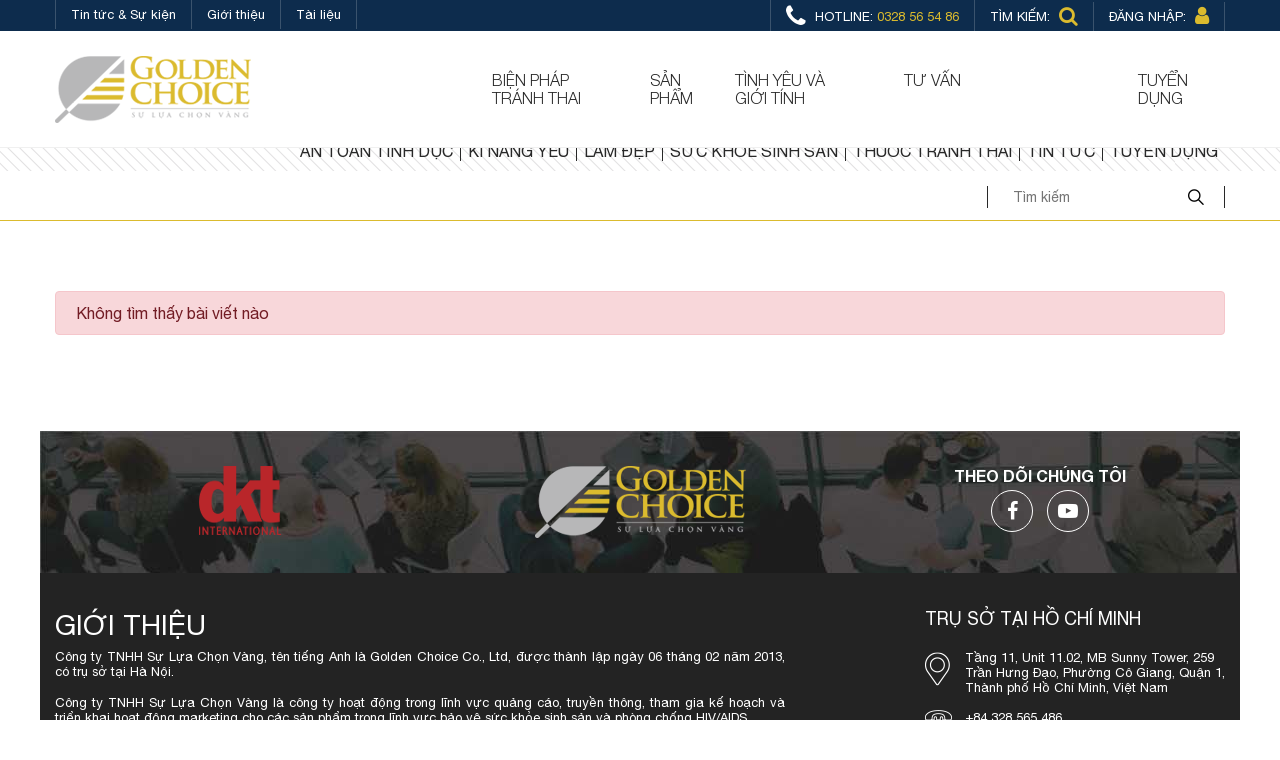

--- FILE ---
content_type: text/html; charset=UTF-8
request_url: https://goldenchoice.com.vn/tag/cach-uong-thuoc-tranh-thai-hang-ngay/
body_size: 20860
content:
<!DOCTYPE html><html lang="vi"><head><meta charset="UTF-8"><meta name="viewport" content="width=device-width, initial-scale=1, user-scalable=no"><link rel="profile" href="http://gmpg.org/xfn/11"><link rel="pingback" href="https://goldenchoice.com.vn/xmlrpc.php"><style id="aoatfcss" media="all">@charset "UTF-8";:root{--blue:#007bff;--indigo:#6610f2;--purple:#6f42c1;--pink:#e83e8c;--red:#dc3545;--orange:#fd7e14;--yellow:#ffc107;--green:#28a745;--teal:#20c997;--cyan:#17a2b8;--white:#fff;--gray:#6c757d;--gray-dark:#343a40;--primary:#007bff;--secondary:#6c757d;--success:#28a745;--info:#17a2b8;--warning:#ffc107;--danger:#dc3545;--light:#f8f9fa;--dark:#343a40;--breakpoint-xs:0;--breakpoint-sm:576px;--breakpoint-md:768px;--breakpoint-lg:992px;--breakpoint-xl:1200px;--font-family-sans-serif:-apple-system,BlinkMacSystemFont,"Segoe UI",Roboto,"Helvetica Neue",Arial,sans-serif,"Apple Color Emoji","Segoe UI Emoji","Segoe UI Symbol","Noto Color Emoji";--font-family-monospace:SFMono-Regular,Menlo,Monaco,Consolas,"Liberation Mono","Courier New",monospace}*,:after,:before{box-sizing:border-box}html{font-family:sans-serif;line-height:1.15;-webkit-text-size-adjust:100%;-ms-text-size-adjust:100%;-ms-overflow-style:scrollbar}@-ms-viewport{width:device-width}header,nav{display:block}body{margin:0;font-family:-apple-system,BlinkMacSystemFont,Segoe UI,Roboto,Helvetica Neue,Arial,sans-serif;font-size:1rem;font-weight:400;line-height:1.5;color:#212529;text-align:left;background-color:#fff}h3{margin-top:0;margin-bottom:.5rem}p{margin-top:0;margin-bottom:1rem}ul{margin-bottom:1rem}ul{margin-top:0}a{color:#007bff;text-decoration:none;background-color:transparent;-webkit-text-decoration-skip:objects}a:not([href]):not([tabindex]){color:inherit;text-decoration:none}img{border-style:none}img{vertical-align:middle}button{border-radius:0}button,input{margin:0;font-family:inherit;font-size:inherit;line-height:inherit}button,input{overflow:visible}button{text-transform:none}button,html [type=button]{-webkit-appearance:button}[type=button]::-moz-focus-inner,button::-moz-focus-inner{padding:0;border-style:none}::-webkit-file-upload-button{font:inherit;-webkit-appearance:button}h3{margin-bottom:.5rem;font-family:inherit;font-weight:500;line-height:1.2;color:inherit}h3{font-size:1.75rem}.container{width:100%;padding-right:15px;padding-left:15px;margin-right:auto;margin-left:auto}@media (min-width:576px){.container{max-width:540px}}@media (min-width:768px){.container{max-width:720px}}@media (min-width:992px){.container{max-width:960px}}@media (min-width:1200px){.container{max-width:1140px}}.row{display:-ms-flexbox;display:flex;-ms-flex-wrap:wrap;flex-wrap:wrap;margin-right:-15px;margin-left:-15px}.col-4,.col-md-3,.col-md-4,.col-md-6,.col-md-8,.col-md-9,.col-sm-6{position:relative;width:100%;min-height:1px;padding-right:15px;padding-left:15px}.col-4{-ms-flex:0 0 33.33333%;flex:0 0 33.33333%;max-width:33.33333%}@media (min-width:576px){.col-sm-6{-ms-flex:0 0 50%;flex:0 0 50%;max-width:50%}}@media (min-width:768px){.col-md-3{-ms-flex:0 0 25%;flex:0 0 25%;max-width:25%}.col-md-4{-ms-flex:0 0 33.33333%;flex:0 0 33.33333%;max-width:33.33333%}.col-md-6{-ms-flex:0 0 50%;flex:0 0 50%;max-width:50%}.col-md-8{-ms-flex:0 0 66.66667%;flex:0 0 66.66667%;max-width:66.66667%}.col-md-9{-ms-flex:0 0 75%;flex:0 0 75%;max-width:75%}}.form-control{display:block;width:100%;height:calc(2.25rem + 2px);padding:.375rem .75rem;font-size:1rem;line-height:1.5;color:#495057;background-color:#fff;background-clip:padding-box;border:1px solid #ced4da;border-radius:.25rem}.form-control::-ms-expand{background-color:transparent;border:0}.form-control::-webkit-input-placeholder{color:#6c757d;opacity:1}.form-control::-ms-input-placeholder{color:#6c757d;opacity:1}.btn{display:inline-block;font-weight:400;text-align:center;white-space:nowrap;vertical-align:middle;border:1px solid transparent;padding:.375rem .75rem;font-size:1rem;line-height:1.5;border-radius:.25rem}.fade:not(.show){opacity:0}.collapse:not(.show){display:none}.dropdown{position:relative}.dropdown-menu{position:absolute;top:100%;left:0;z-index:1000;display:none;float:left;min-width:10rem;padding:.5rem 0;margin:.125rem 0 0;font-size:1rem;color:#212529;text-align:left;list-style:none;background-color:#fff;background-clip:padding-box;border:1px solid rgba(0,0,0,.15);border-radius:.25rem}.nav-link{display:block;padding:.5rem 1rem}.navbar{position:relative;padding:.5rem 1rem}.navbar,.navbar>.container{display:-ms-flexbox;display:flex;-ms-flex-wrap:wrap;flex-wrap:wrap;-ms-flex-align:center;align-items:center;-ms-flex-pack:justify;justify-content:space-between}.navbar-brand{display:inline-block;padding-top:.3125rem;padding-bottom:.3125rem;margin-right:1rem;font-size:1.25rem;line-height:inherit;white-space:nowrap}.navbar-nav{display:-ms-flexbox;display:flex;-ms-flex-direction:column;flex-direction:column;padding-left:0;margin-bottom:0;list-style:none}.navbar-nav .nav-link{padding-right:0;padding-left:0}.navbar-nav .dropdown-menu{position:static;float:none}.navbar-collapse{-ms-flex-preferred-size:100%;flex-basis:100%;-ms-flex-positive:1;flex-grow:1;-ms-flex-align:center;align-items:center}.navbar-toggler{padding:.25rem .75rem;font-size:1.25rem;line-height:1;background-color:transparent;border:1px solid transparent;border-radius:.25rem}@media (max-width:767.98px){.navbar-expand-md>.container{padding-right:0;padding-left:0}}@media (min-width:768px){.navbar-expand-md{-ms-flex-flow:row nowrap;flex-flow:row nowrap;-ms-flex-pack:start;justify-content:flex-start}.navbar-expand-md .navbar-nav{-ms-flex-direction:row;flex-direction:row}.navbar-expand-md .navbar-nav .dropdown-menu{position:absolute}.navbar-expand-md .navbar-nav .nav-link{padding-right:.5rem;padding-left:.5rem}.navbar-expand-md>.container{-ms-flex-wrap:nowrap;flex-wrap:nowrap}.navbar-expand-md .navbar-collapse{display:-ms-flexbox!important;display:flex!important;-ms-flex-preferred-size:auto;flex-basis:auto}.navbar-expand-md .navbar-toggler{display:none}}.close{float:right;font-size:1.5rem;font-weight:700;line-height:1;color:#000;text-shadow:0 1px 0 #fff;opacity:.5}button.close{padding:0;background-color:transparent;border:0;-webkit-appearance:none}.modal{position:fixed;top:0;right:0;bottom:0;left:0;z-index:1050;display:none;overflow:hidden;outline:0}.modal-dialog{position:relative;width:auto;margin:.5rem}.modal.fade .modal-dialog{transform:translateY(-25%)}.modal-content{position:relative;display:-ms-flexbox;display:flex;-ms-flex-direction:column;flex-direction:column;width:100%;background-color:#fff;background-clip:padding-box;border:1px solid rgba(0,0,0,.2);border-radius:.3rem;outline:0}@media (min-width:576px){.modal-dialog{max-width:500px;margin:1.75rem auto}}.d-none{display:none!important}@media (min-width:992px){.d-lg-block{display:block!important}}@media (min-width:1200px){.d-xl-block{display:block!important}}.justify-content-between{-ms-flex-pack:justify!important;justify-content:space-between!important}.ml-auto{margin-left:auto!important}.text-right{text-align:right!important}.text-center{text-align:center!important}@font-face{font-family:FontAwesome;src:url(//goldenchoice.com.vn/wp-content/themes/gc/assets/dist/frontend/css/../fonts/fontawesome-webfont.eot?v=4.7.0);src:url(//goldenchoice.com.vn/wp-content/themes/gc/assets/dist/frontend/css/../fonts/fontawesome-webfont.eot?#iefix&v=4.7.0) format("embedded-opentype"),url(//goldenchoice.com.vn/wp-content/themes/gc/assets/dist/frontend/css/../fonts/fontawesome-webfont.woff2?v=4.7.0) format("woff2"),url(//goldenchoice.com.vn/wp-content/themes/gc/assets/dist/frontend/css/../fonts/fontawesome-webfont.woff?v=4.7.0) format("woff"),url(//goldenchoice.com.vn/wp-content/themes/gc/assets/dist/frontend/css/../fonts/fontawesome-webfont.ttf?v=4.7.0) format("truetype"),url(//goldenchoice.com.vn/wp-content/themes/gc/assets/dist/frontend/css/../fonts/fontawesome-webfont.svg?v=4.7.0#fontawesomeregular) format("svg");font-weight:400;font-style:normal}.fa{display:inline-block;font:normal normal normal 14px/1 FontAwesome;font-size:inherit;text-rendering:auto;-webkit-font-smoothing:antialiased;-moz-osx-font-smoothing:grayscale}.fa-search:before{content:"ï€‚"}.fa-user:before{content:"ï€‡"}.fa-phone:before{content:"ï‚•"}@font-face{font-family:Ionicons;src:url(//goldenchoice.com.vn/wp-content/themes/gc/assets/dist/frontend/css/../fonts/ionicons.eot?v=4.4.3);src:url(//goldenchoice.com.vn/wp-content/themes/gc/assets/dist/frontend/css/../fonts/ionicons.eot?v=4.4.3#iefix) format("embedded-opentype"),url(//goldenchoice.com.vn/wp-content/themes/gc/assets/dist/frontend/css/../fonts/ionicons.woff2?v=4.4.3) format("woff2"),url(//goldenchoice.com.vn/wp-content/themes/gc/assets/dist/frontend/css/../fonts/ionicons.woff?v=4.4.3) format("woff"),url(//goldenchoice.com.vn/wp-content/themes/gc/assets/dist/frontend/css/../fonts/ionicons.ttf?v=4.4.3) format("truetype"),url(//goldenchoice.com.vn/wp-content/themes/gc/assets/dist/frontend/css/../fonts/ionicons.svg?v=4.4.3#Ionicons) format("svg");font-weight:400;font-style:normal}.ion,.ion-ios-add-circle:before,.ion-ios-arrow-back:before,.ion-ios-arrow-forward:before,.ion-ios-arrow-round-down:before,.ion-ios-arrow-round-up:before,.ion-ios-menu:before,.ion-ios-play:before,.ion-md-arrow-dropleft:before,.ion-md-arrow-dropright:before,.ion-md-arrow-round-forward:before,.ion-md-close:before{display:inline-block;font-family:Ionicons;speak:none;font-style:normal;font-weight:400;font-variant:normal;text-transform:none;text-rendering:auto;line-height:1;-webkit-font-smoothing:antialiased;-moz-osx-font-smoothing:grayscale}.ion-ios-add-circle:before{content:"\f101"}.ion-ios-arrow-back:before{content:"\f3cf"}.ion-ios-arrow-forward:before{content:"\f3d1"}.ion-ios-arrow-round-down:before{content:"\f118"}.ion-ios-arrow-round-up:before{content:"\f11a"}.ion-ios-menu:before{content:"\f1c3"}.ion-ios-play:before{content:"\f488"}.ion-md-arrow-dropleft:before{content:"\f282"}.ion-md-arrow-dropright:before{content:"\f284"}.ion-md-arrow-round-forward:before{content:"\f28a"}.ion-md-close:before{content:"\f2c0"}.owl-carousel{display:none;width:100%;position:relative;z-index:1}.mfp-hide{display:none!important}button::-moz-focus-inner{padding:0;border:0}@font-face{font-family:HelveticaNeue;src:url(//goldenchoice.com.vn/wp-content/themes/gc/assets/dist/frontend/css/../fonts/HelveticaNeue-Light.eot) format("embedded-opentype");font-weight:300;font-style:normal}@font-face{font-family:HelveticaNeue;src:url(//goldenchoice.com.vn/wp-content/themes/gc/assets/dist/frontend/css/../fonts/HelveticaNeue-Light.ttf) format("truetype"),url(//goldenchoice.com.vn/wp-content/themes/gc/assets/dist/frontend/css/../fonts/HelveticaNeue-Light.svg#HelveticaNeue-Light) format("svg");font-weight:300;font-style:normal}@font-face{font-family:HelveticaNeue;src:url(//goldenchoice.com.vn/wp-content/themes/gc/assets/dist/frontend/css/../fonts/HelveticaNeue.eot?#iefix) format("embedded-opentype"),url(//goldenchoice.com.vn/wp-content/themes/gc/assets/dist/frontend/css/../fonts/HelveticaNeue.woff) format("woff"),url(//goldenchoice.com.vn/wp-content/themes/gc/assets/dist/frontend/css/../fonts/HelveticaNeue.ttf) format("truetype"),url(//goldenchoice.com.vn/wp-content/themes/gc/assets/dist/frontend/css/../fonts/HelveticaNeue.svg#HelveticaNeue) format("svg");font-weight:400;font-style:normal}@font-face{font-family:HelveticaNeue;src:url(//goldenchoice.com.vn/wp-content/themes/gc/assets/dist/frontend/css/../fonts/HelveticaNeue-Bold.eot?#iefix) format("embedded-opentype"),url(//goldenchoice.com.vn/wp-content/themes/gc/assets/dist/frontend/css/../fonts/HelveticaNeue-Bold.woff) format("woff"),url(//goldenchoice.com.vn/wp-content/themes/gc/assets/dist/frontend/css/../fonts/HelveticaNeue-Bold.ttf) format("truetype"),url(//goldenchoice.com.vn/wp-content/themes/gc/assets/dist/frontend/css/../fonts/HelveticaNeue-Bold.svg#HelveticaNeue-Bold) format("svg");font-weight:700;font-style:normal}.btn{border-color:#dbbb2e;color:#dbbb2e;background:0 0;height:40px;border-radius:20px;padding-left:20px;padding-right:20px;text-transform:uppercase;font-size:13px;line-height:27px}img{max-width:100%;height:auto}.percent-box{position:relative;text-align:center;width:90px;height:90px;border-radius:100%;background-color:#000}.percent-box span{position:absolute;top:14px;left:14px;right:14px;bottom:14px;background:#fff;text-align:center;font-weight:700;font-size:16px;border-radius:50%;vertical-align:middle;display:-ms-flexbox;display:flex;-ms-flex-align:center;align-items:center;-ms-flex-pack:center;justify-content:center}.responsive-iframe{position:relative;padding-bottom:56.25%;padding-top:30px;height:0;overflow:hidden}.responsive-iframe iframe{position:absolute;top:0;left:0;width:100%;height:100%}.mfp-hide{display:none!important}button::-moz-focus-inner{padding:0;margin:0}.mfp-dialog{background:#fff;padding:20px 30px;text-align:left;max-width:400px;margin:40px auto;position:relative}.mfp-search-dialog{max-width:800px}.topbar{background:#0d2c4d}.topbar,.topbar a{color:#fff}.topbar .topbar-left ul{list-style:none;padding:0;margin:0}.topbar .topbar-left ul li{display:inline-block;border-right:1px solid #3a536d}.topbar .topbar-left ul li a{padding:7px 15px;display:inline-block}.topbar .topbar-left ul li:first-child{border-left:1px solid #3a536d}.topbar .topbar-right-menu{text-align:right}.topbar .topbar-right-menu ul{list-style:none;padding:0;margin:0}.topbar .topbar-right-menu ul li{display:inline-block;padding:7px 15px;border-right:1px solid #3a536d;text-transform:uppercase}.topbar .topbar-right-menu ul li:first-child{border-left:1px solid #3a536d}.topbar .topbar-right-menu ul li span{color:#dbbb2e}.topbar .topbar-right-menu ul li span i{font-size:20px;position:relative;top:2px;height:14px;margin-top:-7px;margin-left:5px}.topbar .topbar-right-menu ul li.phone i{font-size:25px;position:relative;top:4px;height:14px;margin-top:-7px;margin-right:5px}.topbar .topbar-right-menu ul li.open-search{position:static}.main-header{background:#fff}.main-header .navbar-nav a{font-size:16px;text-transform:uppercase;color:#282828;font-weight:300}.main-header .navbar-nav>li.megamenu{position:static}.main-header .navbar{background:#fff;border-bottom:1px solid #f0f0f0;padding-top:0;padding-bottom:0}@media (min-width:768px){.main-header .navbar-expand-md .navbar-nav .nav-link{padding:40px 20px}.main-header .dropdown-megamenu .col-2-items .sub-menu{margin-left:-15px;margin-right:-15px;display:-ms-flexbox;display:flex;-ms-flex-wrap:wrap;flex-wrap:wrap}.main-header .dropdown-megamenu .col-2-items .sub-menu .menu-item{width:50%;padding:0 15px!important}}.main-header .dropdown-menu.dropdown-megamenu{padding:0;right:0;background:0 0;border:none;margin:0}.main-header .dropdown-menu.dropdown-megamenu .container{padding-top:30px;padding-bottom:30px;background:#f6f6f6}.main-header .dropdown-menu.dropdown-megamenu .s-title{margin-top:0;font-size:20px;font-weight:700;text-transform:uppercase;margin-bottom:25px}.main-header .dropdown-menu.dropdown-megamenu .s-title .s-desc{margin-left:20px}.main-header .dropdown-menu.dropdown-megamenu .s-title .s-desc a{font-size:16px;font-weight:300;text-transform:none}.main-header .dropdown-menu.dropdown-megamenu .container>.row>.menu-item>a{font-size:16px;font-weight:700;padding-bottom:6px;border-bottom:1px solid #b7b7b8;display:block;margin-bottom:10px}.main-header .dropdown-menu.dropdown-megamenu .container>.row>.menu-item .menu-item{margin-bottom:10px;display:block;padding:0 5px}.main-header .dropdown-menu.dropdown-megamenu .container>.row>.menu-item .menu-item a{text-transform:uppercase;font-size:16px;font-weight:300;display:block}.main-header .dropdown-menu.dropdown-megamenu .container>.row>.menu-item .menu-item a img{margin-right:14px;max-width:31px}#search-form-dropdown{position:absolute;top:0;left:0;right:0;background:#fff;bottom:0}#search-form-dropdown .form-search-head{display:-ms-flexbox;display:flex;-ms-flex-pack:justify;justify-content:space-between;-ms-flex-align:center;align-items:center;padding-top:27px}#search-form-dropdown .form-control{border-color:#deddde;border-top:0;border-right:0;border-left:0;font-size:16px;padding-left:25px;padding-right:25px;width:72%;margin-right:3%;border-radius:0;font-style:italic}#search-form-dropdown .btn{margin-right:3%;display:-ms-flexbox;display:flex;-ms-flex-align:center;align-items:center;-ms-flex-negative:0;flex-shrink:0;padding-left:25px;padding-right:25px}#search-form-dropdown .btn i{width:auto;height:auto;line-height:normal;font-size:17px;margin-left:20px}#search-form-dropdown .close-dropdown{color:#dbbb2e;font-size:37px;margin-right:3%}#search-form-dropdown .close-dropdown img{margin-top:-6px}.home-banners{border-bottom:10px solid #dbbb2e}.bptt-sliders{background:#fff}.bptt-sliders{position:relative;box-shadow:0 19px 17px #e1e0e0;z-index:1;padding:0 15px 40px}.bptt-sliders a{color:inherit}.bptt-sliders .slide-title{text-align:center;padding:25px 0 35px;font-weight:700;font-size:37px;color:#282828}.bptt-sliders .bptt-owlcarousel{padding-top:30px;padding-left:40px;padding-right:40px}.bptt-sliders .bptt-owlcarousel .bptt-item{margin-bottom:40px;text-align:center;opacity:.5;padding:0 20px;min-height:150px}.bptt-sliders .bptt-owlcarousel .bptt-item .item-img{margin-bottom:15px}.bptt-sliders .bptt-owlcarousel .bptt-item .item-img img{max-width:100%;width:auto;height:auto;display:inline-block}.bptt-sliders .bptt-owlcarousel .bptt-item .item-name{text-transform:uppercase;font-size:16px}.bptt-sliders .bptt-owlcarousel .bptt-item.wpr-active{opacity:1}.bptt-sliders .bptt-contents .bptt-box{display:none;border-left:10px solid #dbbb2e;border-bottom:10px solid #dbbb2e;position:relative;padding:30px 15px 20px}.bptt-sliders .bptt-contents .bptt-box:before{content:"";position:absolute;top:0;width:150px;height:10px;left:0;background:#dbbb2e}.bptt-sliders .bptt-contents .bptt-box:after{content:"";position:absolute;right:0;bottom:0;width:10px;height:150px;background:#dbbb2e}.bptt-sliders .bptt-contents .bptt-box .item-name{font-weight:700;font-size:20px}.bptt-sliders .bptt-contents .bptt-box .item-type{font-weight:300;font-size:16px}.bptt-sliders .bptt-contents .bptt-box .item-desc{font-size:16px;margin-bottom:15px;line-height:normal}.bptt-sliders .bptt-contents .bptt-box .item-meta{text-align:center;margin-bottom:35px}.bptt-sliders .bptt-contents .bptt-box .item-meta .meta-name{font-weight:700;font-size:16px;text-transform:uppercase;margin-bottom:15px}.bptt-sliders .bptt-contents .bptt-box .item-meta .meta-val .ion-ios-add-circle{font-size:52px;width:auto;height:auto;margin-left:0;margin-top:-10px}.bptt-sliders .bptt-contents .bptt-box .item-meta .meta-val .meta-text{color:#1b1b1b;line-height:normal}.bptt-sliders .bptt-contents .bptt-box .item-meta .meta-calendar{padding:33px 0 0;height:90px;text-transform:uppercase;font-size:15px;text-align:center;font-weight:700;background-size:contain}.bptt-sliders .bptt-contents .bptt-box .item-more .btn{border-color:#dbbb2e;color:#dbbb2e;background:#fff;height:40px;border-radius:20px;padding-left:20px;padding-right:20px;text-transform:uppercase;font-size:13px;line-height:27px}.bptt-sliders .bptt-contents .bptt-box.wpr-active{display:block}.product-grid{padding:30px 0 40px;color:#282828}.product-grid .element-title{font-weight:700;text-transform:uppercase;margin-bottom:40px;font-size:35px;text-align:center}.product-grid .product-item{text-align:center}.product-grid .product-item .p-image{margin-bottom:30px;height:210px;display:-ms-flexbox;display:flex;-ms-flex-align:center;align-items:center;-ms-flex-pack:center;justify-content:center}.blog-video-sliders .blog-video-carousel.owl-theme{position:relative}@media (min-width:768px){.blog-video-sliders .blog-video-carousel.owl-theme:before{content:"";width:190px;position:absolute;top:-52px;border:10px solid #dbbb2e;border-right:0;left:16%;bottom:-90px}.blog-video-sliders .blog-video-carousel.owl-theme:after{content:"";width:190px;position:absolute;top:-52px;border:10px solid #dbbb2e;border-left:0;right:16%;bottom:-90px}}.blog-video-sliders .blog-video-carousel.owl-theme .video-item{padding:0 6px}.blog-video-sliders .blog-video-carousel.owl-theme .video-item .video-bg{position:relative;padding-top:56.5%;overflow:hidden}.blog-video-sliders .blog-video-carousel.owl-theme .video-item .video-bg .video-img{position:absolute;top:0;bottom:0;left:0;right:0}.blog-video-sliders .blog-video-carousel.owl-theme .video-item .video-bg .video-title{position:absolute;bottom:0;background:rgba(0,0,0,.5);color:#fff;font-weight:700;font-size:16px;min-height:48px;padding:5px 10px;right:0;left:0}.blog-video-sliders .blog-video-carousel.owl-theme .video-item .video-bg .video-title a{color:inherit}.blog-video-sliders .blog-video-carousel.owl-theme .video-item .video-bg .icon-play{position:absolute;top:30%;left:50%;margin-left:-30px;width:65px;height:65px;text-align:center;color:#fff;border:3px solid #fff;border-radius:50%;display:-ms-flexbox;display:flex;-ms-flex-pack:center;justify-content:center;-ms-flex-align:center;align-items:center}.blog-video-sliders .blog-video-carousel.owl-theme .video-item .video-bg .icon-play i{font-size:50px;width:auto;height:auto}.blog-grid.style-1 .blog-item .blog-img img{height:169px}.box-tuvan{color:#fff;padding:60px 40px;text-align:center}.box-tuvan .b-title{font-weight:700;font-size:35px;text-transform:uppercase;margin-bottom:15px}.box-tuvan .b-desc{margin-bottom:15px;font-size:16px}.box-tuvan .btn{color:#fff}.contact-item ul li img{position:absolute;top:0;left:0}body,html{height:100%}.hl{color:#dbbb2e}body{font-family:HelveticaNeue,sans-serif;font-size:13px;color:#282828;line-height:normal}@media (min-width:1200px){.container{max-width:1200px}}.form-add-new-question .box-thankyou{display:none}.form-add-new-question.style-black .box-thankyou{color:#232323;border-color:#232323}.form-add-new-question.style-black .box-thankyou a{color:#232323}.box-thankyou{padding-top:35px;border-top:1px solid #fff;font-size:16px;color:#fff}.box-thankyou a{color:#fff}.box-thankyou a i{font-size:28px;margin-top:-4px}.main-header .dropdown-menu.dropdown-megamenu .container>.row>.menu-item .menu-item a.has-icon .menu-icon-wrap img{width:22px}.blog-grid .blog-item .blog-img img{width:100%}.hot-news2 .owl-theme .item{padding:0 15px}@media (max-width:991px){.hot-news2 .hotnews2-item{margin-bottom:25px}}.hot-news2 .hotnews2-item .img-wrap{display:block}.hot-news2 .hotnews2-item .img-wrap .news-img{position:relative;padding-top:57.5%}.hot-news2 .hotnews2-item .img-wrap .news-img .news-title{position:absolute;z-index:2;display:-ms-flexbox;display:flex;-ms-flex-pack:center;justify-content:center;-ms-flex-align:center;align-items:center;top:0;left:0;right:0;bottom:0;color:#fff;text-align:center;font-size:16px;font-weight:700;padding:15px;visibility:hidden;opacity:0}@media (min-width:992px){.hot-news2 .hotnews2-item .img-wrap .news-img .news-title{padding:15px 40px}}.hot-news2 .hotnews2-item .img-wrap .news-img:after{content:"";background:rgba(0,0,0,.5);position:absolute;top:0;left:0;right:0;bottom:0;z-index:1;visibility:hidden;opacity:0}.hot-news2 .hotnews2-item .news-date{margin-top:10px;color:#fff;font-size:16px;font-weight:700}.bptt-sliders .bptt-owlcarousel .bptt-item .item-img{height:87px}.home-banners-wrap .custom-navs .container{position:relative}.home-banners-wrap .custom-navs span{font-size:63px;position:absolute;top:-315px;z-index:11111;color:#fff;left:-10px}.home-banners-wrap .custom-navs span.nav-next{right:-10px;left:auto}.video-popup-content{padding:20px 10px}.video-popup-content .blog-title{margin-bottom:15px;text-transform:uppercase;font-size:16px;font-weight:700;padding:0 10px}#exitPopupModal{z-index:999999}#exitPopupModal .close{position:absolute;top:0;right:5px;font-size:24px;color:#8d151a;font-weight:700}@media (max-width:480px){#exitPopupModal .modal-dialog{margin-top:30%}}.nav-mobile-extra{display:none}@media (max-width:767px){.home-banners-wrap .custom-navs span{font-size:40px;top:-119px;left:10px}.home-banners-wrap .custom-navs span.nav-next{right:13px;left:auto}}.mobile-only{display:none!important}@media (max-width:991px){#navbarCollapse.collapse:not(.show){display:none}.bptt-sliders .slide-title{font-size:17px}.bptt-sliders .bptt-owlcarousel{padding:0}.bptt-sliders .bptt-owlcarousel .bptt-item{margin-bottom:20px;padding:0 5px;min-height:120px}.bptt-sliders .bptt-owlcarousel .bptt-item .item-img img{max-width:69px}.bptt-sliders .bptt-owlcarousel .bptt-item .item-name{font-size:13px}.bptt-sliders .bptt-contents .bptt-box .item-meta .meta-name{font-size:13px}.bptt-sliders .bptt-contents .bptt-box .item-meta .meta-val .ion-ios-add-circle{font-size:40px}.bptt-sliders .bptt-contents .bptt-box .item-meta .meta-calendar{padding:24px 2px 0;height:74px;font-size:13px}.pc-only{display:none!important}.mobile-only{display:block!important}.percent-box{width:65px;height:65px}.percent-box span{top:7px;left:7px;right:7px;bottom:7px;font-size:13px}.box-tuvan{margin-bottom:30px}.navbar-toggler{position:absolute;top:14px;left:5px}.navbar-toggler i{color:#dbbb2e;font-size:30px;width:auto!important;margin-left:0!important;height:auto!important}.navbar-toggler i.ion-ios-menu{font-size:32px}.navbar-toggler .icon-n{display:none}.navbar-toggler.collapsed .icon-n,.navbar-toggler .icon-c{display:block}.navbar-toggler.collapsed .icon-c{display:none}.navbar-brand img{max-height:40px}.navbar>.container{-ms-flex-pack:center;justify-content:center}.main-header .navbar{padding:7px 0;padding-bottom:0;border-bottom:1px solid #ddd}.main-header .navbar-nav a{font-size:18px;padding:10px 15px;border-bottom:1px solid #ddd}.main-header .navbar-nav .menu-item-has-children{position:relative!important}.main-header .navbar-nav .menu-item-has-children .mobile-btn-menu{display:inline-block;position:absolute;width:39px;right:0;top:0;text-align:center;font-size:23px;bottom:0;line-height:42px}.nav-mobile-extra ul{padding:0;list-style:none;margin:0}.nav-mobile-extra ul li{font-size:18px;padding:10px 15px;border-bottom:1px solid #ddd;background:#0d2c4d;text-transform:uppercase;font-weight:300;position:relative}.nav-mobile-extra ul li,.nav-mobile-extra ul li>a{display:block;color:#fff}.nav-mobile-extra .mobile-phone span{color:#dbbb2e;margin-left:15px}.nav-mobile-extra .mobile-phone span a{color:#dbbb2e}#navbarCollapse{border-top:1px solid #ddd}.main-header .dropdown-menu.dropdown-megamenu .s-title .s-desc a{text-transform:uppercase;font-weight:400;display:block}.main-header .dropdown-menu.dropdown-megamenu .container{padding-top:0;padding-bottom:0}.main-header .dropdown-menu.dropdown-megamenu .container>.row>.menu-item .menu-item a{font-weight:400}.main-header .dropdown-menu.dropdown-megamenu .container>.row>.menu-item>a{display:none}.main-header .dropdown-menu.dropdown-megamenu .container .row>div{padding:0}.main-header .dropdown-menu.dropdown-megamenu .s-title{margin-bottom:0;margin-left:-15px;margin-right:-15px}.main-header .dropdown-menu.dropdown-megamenu .s-title .s-desc{margin-left:0}.main-header .dropdown-menu.dropdown-megamenu .container>.row>.menu-item .menu-item a.has-icon .menu-icon-wrap{width:30px!important;text-align:left!important}.nav-mobile-extra{display:block}#search-form-dropdown .btn{padding-left:15px;padding-right:15px;height:31px;line-height:20px}#search-form-dropdown .form-control{font-size:14px;padding-left:10px;padding-right:10px;width:90%;margin-right:3%;border-radius:0;font-style:italic}#search-form-dropdown .form-search-head{padding-top:10px}.navbar-brand{padding-bottom:12px}#search-form-dropdown .btn i{margin-left:10px}.main-header .dropdown-menu.dropdown-megamenu .container>.row>.menu-item .menu-item{margin-bottom:0}.main-header .dropdown-menu.dropdown-megamenu .container>.row>.menu-item .menu-item a{min-height:43px}.main-header .dropdown-menu.dropdown-megamenu .container>.row>.menu-item .menu-item a.has-icon{padding-top:8px;padding-bottom:8px}.bptt-sliders{margin-top:33px}.bptt-sliders .bptt-contents .bptt-box .item-meta .meta-calendar{width:71px}.product-grid .product-item{margin-bottom:45px}.product-grid .product-item .p-image{height:auto;margin-bottom:10px}}.vc_row:after,.vc_row:before{content:" ";display:table}.vc_row:after{clear:both}.vc_column_container{width:100%}.vc_row{margin-left:-15px;margin-right:-15px}.vc_col-sm-12{position:relative;min-height:1px;padding-left:15px;padding-right:15px;-webkit-box-sizing:border-box;-moz-box-sizing:border-box;box-sizing:border-box}@media (min-width:768px){.vc_col-sm-12{float:left}.vc_col-sm-12{width:100%}}.vc_clearfix:after,.vc_clearfix:before{content:" ";display:table}.vc_clearfix:after{clear:both}.vc_clearfix:after,.vc_clearfix:before{content:" ";display:table}.vc_clearfix:after{clear:both}i.icon{display:inline-block;width:16px;height:16px;line-height:16px;vertical-align:text-top;margin-left:5px}.vc_row.vc_row-no-padding .vc_column-inner{padding-left:0;padding-right:0}.vc_row[data-vc-full-width]{overflow:hidden}.vc_column-inner:after,.vc_column-inner:before{content:" ";display:table}.vc_column-inner:after{clear:both}.vc_column_container{padding-left:0;padding-right:0}.vc_column_container>.vc_column-inner{box-sizing:border-box;padding-left:15px;padding-right:15px;width:100%}.vc_row-has-fill+.vc_row-full-width+.vc_row>.vc_column_container>.vc_column-inner,.vc_row-has-fill>.vc_column_container>.vc_column-inner{padding-top:35px}.wpb_single_image img{height:auto;max-width:100%;vertical-align:top}.wpr-section-nav span{width:50px;height:50px;background:#fafafa;border-radius:50%;border:1px solid #aeadac;color:#7d7d7d;position:fixed;right:40px;top:162px;text-align:center;line-height:61px;z-index:1111}.wpr-section-nav span.next-section{top:auto;bottom:40px}.wpr-section-nav span i{font-size:28px}@media (min-width:768px){#exitPopupModal .modal-dialog{width:900px;max-width:900px;margin-top:150px}}.lazyload{opacity:0}</style><link rel="preload" as="style" media="all" href="https://goldenchoice.com.vn/wp-content/cache/autoptimize/css/autoptimize_aabb695232c21aec766624ae90903d93.css" onload="this.onload=null;this.rel='stylesheet'" /><noscript id="aonoscrcss"><link media="all" href="https://goldenchoice.com.vn/wp-content/cache/autoptimize/css/autoptimize_aabb695232c21aec766624ae90903d93.css" rel="stylesheet" /></noscript><title>cách uống thuốc tránh thai hàng ngày | Golden Choice</title><meta name="robots" content="max-snippet:-1, max-image-preview:large, max-video-preview:-1"/><link rel="canonical" href="https://goldenchoice.com.vn/tag/cach-uong-thuoc-tranh-thai-hang-ngay/" /><meta property="og:locale" content="vi_VN" /><meta property="og:type" content="object" /><meta property="og:title" content="cách uống thuốc tránh thai hàng ngày | Golden Choice" /><meta property="og:url" content="https://goldenchoice.com.vn/tag/cach-uong-thuoc-tranh-thai-hang-ngay/" /><meta property="og:site_name" content="Golden Choice" /><meta property="fb:app_id" content="188083385402521" /><meta name="twitter:card" content="summary_large_image" /><meta name="twitter:title" content="cách uống thuốc tránh thai hàng ngày | Golden Choice" /> <script type='application/ld+json' class='yoast-schema-graph yoast-schema-graph--main'>{"@context":"https://schema.org","@graph":[{"@type":"Organization","@id":"https://goldenchoice.com.vn/#organization","name":"C\u00f4ng ty TNHH S\u1ef1 L\u1ef1a Ch\u1ecdn V\u00e0ng","url":"https://goldenchoice.com.vn/","sameAs":["https://www.facebook.com/GoldenChoice","https://www.youtube.com/user/suluachonvang/videos"],"logo":{"@type":"ImageObject","@id":"https://goldenchoice.com.vn/#logo","inLanguage":"vi-VN","url":"https://goldenchoice.com.vn/wp-content/uploads/2018/11/golden-choice-02.png","width":3076,"height":676,"caption":"C\u00f4ng ty TNHH S\u1ef1 L\u1ef1a Ch\u1ecdn V\u00e0ng"},"image":{"@id":"https://goldenchoice.com.vn/#logo"}},{"@type":"WebSite","@id":"https://goldenchoice.com.vn/#website","url":"https://goldenchoice.com.vn/","name":"Golden Choice","inLanguage":"vi-VN","description":"S\u1ef1 l\u1ef1a ch\u1ecdn V\u00c0NG","publisher":{"@id":"https://goldenchoice.com.vn/#organization"},"potentialAction":[{"@type":"SearchAction","target":"https://goldenchoice.com.vn/?s={search_term_string}","query-input":"required name=search_term_string"}]},{"@type":"CollectionPage","@id":"https://goldenchoice.com.vn/tag/cach-uong-thuoc-tranh-thai-hang-ngay/#webpage","url":"https://goldenchoice.com.vn/tag/cach-uong-thuoc-tranh-thai-hang-ngay/","name":"c\u00e1ch u\u1ed1ng thu\u1ed1c tr\u00e1nh thai h\u00e0ng ng\u00e0y | Golden Choice","isPartOf":{"@id":"https://goldenchoice.com.vn/#website"},"inLanguage":"vi-VN","breadcrumb":{"@id":"https://goldenchoice.com.vn/tag/cach-uong-thuoc-tranh-thai-hang-ngay/#breadcrumb"}},{"@type":"BreadcrumbList","@id":"https://goldenchoice.com.vn/tag/cach-uong-thuoc-tranh-thai-hang-ngay/#breadcrumb","itemListElement":[{"@type":"ListItem","position":1,"item":{"@type":"WebPage","@id":"https://goldenchoice.com.vn/","url":"https://goldenchoice.com.vn/","name":"Home"}},{"@type":"ListItem","position":2,"item":{"@type":"WebPage","@id":"https://goldenchoice.com.vn/tag/cach-uong-thuoc-tranh-thai-hang-ngay/","url":"https://goldenchoice.com.vn/tag/cach-uong-thuoc-tranh-thai-hang-ngay/","name":"c\u00e1ch u\u1ed1ng thu\u1ed1c tr\u00e1nh thai h\u00e0ng ng\u00e0y"}}]}]}</script> <link rel='dns-prefetch' href='//apis.google.com' /><link rel='dns-prefetch' href='//www.googletagmanager.com' /><link href='https://fonts.gstatic.com' crossorigin rel='preconnect' /><link rel="alternate" type="application/rss+xml" title="Dòng thông tin Golden Choice &raquo;" href="https://goldenchoice.com.vn/feed/" /><link rel="alternate" type="application/rss+xml" title="Dòng phản hồi Golden Choice &raquo;" href="https://goldenchoice.com.vn/comments/feed/" /><link rel="alternate" type="application/rss+xml" title="Dòng thông tin cho Thẻ Golden Choice &raquo; cách uống thuốc tránh thai hàng ngày" href="https://goldenchoice.com.vn/tag/cach-uong-thuoc-tranh-thai-hang-ngay/feed/" /> <noscript><link rel='stylesheet'  href='https://goldenchoice.com.vn/wp-content/cache/autoptimize/css/autoptimize_single_1700b5b648ab3202d125542ae02e4835.css?ver=5.5.2' type='text/css' media='all' /></noscript><link rel='preload' as='style' onload="this.onload=null;this.rel='stylesheet'" id='js_composer_custom_css-css'  href='https://goldenchoice.com.vn/wp-content/cache/autoptimize/css/autoptimize_single_1700b5b648ab3202d125542ae02e4835.css?ver=5.5.2' type='text/css' media='all' /> <script type='text/javascript'>var st_social_params = {"google_client_id":"303425009444-8qukihm5u79il7kkpjrkb68ufidrmn6d.apps.googleusercontent.com"};</script> <script type='text/javascript' src='https://goldenchoice.com.vn/wp-includes/js/jquery/jquery.js?ver=1.12.4-wp'></script> <script type='text/javascript' src='https://apis.google.com/js/api:client.js?ver=5.3.2' defer></script>  <script data-rocketlazyloadscript='https://www.googletagmanager.com/gtag/js?id=GT-PJSVDKX' type='text/javascript'  async></script> <script data-rocketlazyloadscript='[data-uri]' type='text/javascript'></script> <link rel='https://api.w.org/' href='https://goldenchoice.com.vn/wp-json/' /><link rel="EditURI" type="application/rsd+xml" title="RSD" href="https://goldenchoice.com.vn/xmlrpc.php?rsd" /><link rel="wlwmanifest" type="application/wlwmanifest+xml" href="https://goldenchoice.com.vn/wp-includes/wlwmanifest.xml" /><meta name="generator" content="WordPress 5.3.2" /><meta name="generator" content="Site Kit by Google 1.119.0" /><meta name="generator" content="Powered by WPBakery Page Builder - drag and drop page builder for WordPress."/> <!--[if lte IE 9]><link rel="stylesheet" type="text/css" href="https://goldenchoice.com.vn/wp-content/plugins/js_composer/assets/css/vc_lte_ie9.min.css" media="screen"><![endif]--><link rel="icon" href="https://goldenchoice.com.vn/wp-content/uploads/2018/11/cropped-golden-choice-02-32x32.png" sizes="32x32" /><link rel="icon" href="https://goldenchoice.com.vn/wp-content/uploads/2018/11/cropped-golden-choice-02-192x192.png" sizes="192x192" /><link rel="apple-touch-icon-precomposed" href="https://goldenchoice.com.vn/wp-content/uploads/2018/11/cropped-golden-choice-02-180x180.png" /><meta name="msapplication-TileImage" content="https://goldenchoice.com.vn/wp-content/uploads/2018/11/cropped-golden-choice-02-270x270.png" /> <noscript><style type="text/css">.wpb_animate_when_almost_visible { opacity: 1; }</style></noscript> <script src="https://apis.google.com/js/api:client.js" async defer></script> <style>.main-header .dropdown-menu.dropdown-megamenu .container>.row>.menu-item .menu-item a.has-icon {
            position: relative;
            display: flex;
            align-items: center;
        }

        .main-header .dropdown-menu.dropdown-megamenu .container>.row>.menu-item .menu-item a.has-icon .menu-icon-wrap {
            width: 40px;
            display: inline-block;
            text-align: center;
            flex-shrink: 0;
        }

        .main-header .dropdown-menu.dropdown-megamenu .container>.row>.menu-item .menu-item a.has-icon .menu-icon-wrap img {
            max-width: 22px;
            margin-right: 0px;
        }

        ..main-header .dropdown-menu.dropdown-megamenu {
            margin-top: 0px;
        }

        .main-header .dropdown-menu.dropdown-megamenu .container>.row>.menu-item .menu-item {
            padding: 0px;
        }

        .admin-bar .logged-padding-none .vc_column-inner {
            padding-top: 35px !important;
        }

        .go-bptt-all {
            background-size: cover;
            background-image: url('/wp-content/uploads/2018/10/bg-1-1.jpg');

        }

        .go-bptt-all a {
            color: #333;
            text-transform: uppercase;
            display: block;
            padding: 20px 0px;
            font-size: 20px;
            font-weight: bold;
        }

        .goto-bptt-video {
            padding-top: 15px;
        }

        .goto-bptt-video .btn {
            color: white;
            border-color: white;

        }

        .goto-bptt-video .btn:hover {
            background: white;
            color: #282828;
        }

        .page-banners {
            background-size: cover;
            background-position: center;
        }

        .home-banners .video-box {
            position: relative;
            z-index: 2;

        }

        .video-box-icon {
            position: absolute;
            top: 50%;
            left: 50%;
            font-size: 74px;
            margin-top: -35px;
            margin-left: -35px;
        }

        .video-box-icon a,
        .video-box-icon a:hover {
            color: white
        }

        .mfp-bg {

            z-index: 1042111;
        }

        .mfp-wrap {

            z-index: 1042112;
        }

        /*.full-width-popup.mfp-search-dialog{*/

        /*max-width: none;*/
        /*margin: 40px 10px;*/
        /*background: transparent;*/
        /*}*/

        .full-width-popup.mfp-search-dialog video {
            width: 100%;
            height: auto;
        }

        .full-width-popup.mfp-search-dialog .responsive-iframe {

            padding-top: 0px;

        }

        .mfp-wrap .full-width-popup.mfp-search-dialog iframe {
            display: block !important;
        }

        body .bg-img-center {

            background-position: 57% top !important;
        }

        body .bg-img-right {

            background-position: right top !important;
        }

        body .bg-img-center.style2 {

            background-position: 57% 36px !important;
        }

        @media (max-width: 991px) {
            body .bg-img-right {

                background-size: cover !important;
            }

            body .bg-center-mobile.bg-bottom80 {
                background-position: center;
            }

            body .pb30-mobile {
                padding-bottom: 30px;
            }

            .page-banners .banner-desc {
                font-size: 16px;
            }

            .video-box-icon {
                position: absolute;
                top: 50%;
                left: 50%;
                font-size: 40px;
                margin-top: -20px;
                margin-left: -20px;
            }

            .bptt-sliders {
                margin-top: 46px !important;
            }

            .wpr-section-nav span {

                right: 9px;
                top: 78px;
            }

            .wpr-section-nav span.next-section {
                bottom: 12px;
            }

            body .bg-img-center {
                padding: 311px 0 0px !important;
            }

            body .bg-img-center.style2 {
                background-size: 97%;
                padding: 226px 0 0px !important;
            }
        }

        .bravo-paging a.xemthem {

            height: 40px;
            border-radius: 20px;
            padding-left: 20px;
            padding-right: 20px;
            font-size: 13px;
        }

        @keyframes blink {
            0% {
                color: #d2ac2a;
            }

            50% {

                color: white;
            }

            100% {

                color: #d2ac2a;
            }
        }

        .a360images-wrap .a360images-nav span {
            animation: blink 0.5s;
            animation-iteration-count: infinite;
        }

        #bptt_faq .faq-item .faq-item-title .icon-close {
            display: inline-block;
        }

        #bptt_faq .faq-item .faq-item-title .icon-add {
            display: none;
        }

        #bptt_faq .faq-item .faq-item-title.collapsed .icon-close {
            display: none;
        }

        #bptt_faq .faq-item .faq-item-title.collapsed .icon-add {
            display: inline-block;
        }

        .contact-item ul li:first-child img {
            top: 2px;
        }

        @media (min-width:1000px) and (max-width:1440px) {
            .box-vision-wrap .box-text {
                font-size: 22px;
            }

            .cotmoc-sliders-container {
                margin-top: 10px;
            }

            .cotmoc-sliders-container .cotmoc-sliders-wrap .s-title {
                font-size: 30px;
            }

            .cotmoc-sliders-container .border-div {
                left: 60px;
                right: 60px;
            }

            .cotmoc-sliders-container .cotmoc-sliders-wrap .owl-carousel .owl-nav button {
                left: 60px;
            }

            .cotmoc-sliders-container .cotmoc-sliders-wrap .owl-carousel .owl-nav button.owl-next {
                left: auto;
                right: 60px;
            }

            .cotmoc-sliders-container {
                width: 80%;
                margin: 0px auto;
            }

        }

        .contact-item,
        .contact-item li,
        .contact-item span {
            font-size: 13px;

        }

        .contact-item li {
            margin-bottom: 22px;
        }

        .contact-item .s-title {
            font-size: 18px;
        }

        .txt-about p {
            font-size: 13px;
        }
        }</style> <script data-rocketlazyloadscript='[data-uri]' ></script>    <script data-rocketlazyloadscript='[data-uri]' ></script>    <script>(function(a, b, d, c, e) { a[c] = a[c] || [];
a[c].push({ "atm.start": (new Date).getTime(), event: "atm.js" });
a = b.getElementsByTagName(d)[0]; b = b.createElement(d); b.async = !0;
b.src = "//deqik.com/tag/corejs/" + e + ".js"; a.parentNode.insertBefore(b, a)
})(window, document, "script", "atmDataLayer", "ATMQ5E5YPUMGF");</script> </head><body class="archive tag tag-cach-uong-thuoc-tranh-thai-hang-ngay tag-790 wpb-js-composer js-comp-ver-5.5.2 vc_responsive" data-spy="scroll" data-target=".bptt-navs" data-offset="200"><div id="fb-root"></div> <script data-rocketlazyloadscript='[data-uri]' ></script>  <script data-rocketlazyloadscript='[data-uri]' ></script> <noscript> <img height="1" width="1" src="https://www.facebook.com/tr?id=1890382567848865&ev=PageView&noscript=1" /> </noscript> <noscript><iframe src="https://www.googletagmanager.com/ns.html?id=GTM-THN9CH4" height="0" width="0" style="display:none;visibility:hidden"></iframe></noscript><header class="main-header"><div class="topbar d-none d-lg-block topbar d-none d-xl-block"><div class="container"><div class="row"><div class="col-sm-6 topbar-left"><ul id="menu-top-left-menu" class="menu"><li id="menu-item-5637" class="menu-item menu-item-type-custom menu-item-object-custom menu-item-5637"><a rel="nofollow" href="/news">Tin tức &#038;  Sự kiện</a></li><li id="menu-item-5696" class="menu-item menu-item-type-post_type menu-item-object-page menu-item-5696"><a rel="nofollow" href="https://goldenchoice.com.vn/about-2/">Giới thiệu</a></li><li id="menu-item-6857" class="menu-item menu-item-type-custom menu-item-object-custom menu-item-6857"><a rel="nofollow" href="/tai-lieu">Tài liệu</a></li></ul></div><div class="col-sm-6 topbar-right-menu"><ul class=""><li class="phone"><i class="fa fa-phone"></i> HOTLINE: <span>0328 56 54 86</span></li><li class="search open-search"> <a href="#" data-target="#search-form-dropdown"> Tìm kiếm: <span><i class="fa fa-search"></i></span> </a></li><li> <a href="https://goldenchoice.com.vn/dang-ky-dang-nhap/?redirect_to=/tag/cach-uong-thuoc-tranh-thai-hang-ngay/?st=1"> Đăng nhập: <span><i class="fa fa-user"></i></span> </a></li></ul></div></div></div></div><nav class="navbar navbar-expand-md"><div class="container "> <a class="navbar-brand" href="https://goldenchoice.com.vn/"> <noscript><img src="/wp-content/themes/gc/assets/dist/frontend/images/logo.png" alt="logo"></noscript><img class="lazyload" src='data:image/svg+xml,%3Csvg%20xmlns=%22http://www.w3.org/2000/svg%22%20viewBox=%220%200%20%20%22%3E%3C/svg%3E' data-src="/wp-content/themes/gc/assets/dist/frontend/images/logo.png" alt="logo"> </a> <button class="navbar-toggler collapsed" type="button" data-toggle="collapse" data-target="#navbarCollapse" aria-controls="navbarCollapse" aria-expanded="false" aria-label="Toggle navigation"> <i class="icon ion-ios-menu icon-n"></i> <i class="icon ion-md-close icon-c"></i> </button><div class="collapse navbar-collapse" id="navbarCollapse"><ul id="menu-main-menu" class="menu navbar-nav ml-auto"><li id="menu-item-5699" class="megamenu menu-item menu-item-type-post_type menu-item-object-page menu-item-has-children menu-item-5699 nav-item dropdown"><a href="https://goldenchoice.com.vn/bien-phap-tranh-thai/" class="nav-link"><span>Biện pháp tránh thai</span><i class="mobile-btn-menu ion ion-ios-arrow-forward mobile-only"></i></a><div class="dropdown-menu dropdown-megamenu"><div class="container"><h3 class="s-title "><span class="pc-only">Biện pháp tránh thai</span> <span class="s-desc "><a href="https://goldenchoice.com.vn/bien-phap-tranh-thai/">Xem tất cả <i class="icon ion-md-arrow-dropright pc-only"></i></a></span></h3><div class="row justify-content-between"><div id="menu-item-5638" class="col-md-6 col-2-items menu-item menu-item-type-custom menu-item-object-custom menu-item-has-children menu-item-5638 nav-item dropdown"><a target="_blank" href="#"><span>Phương Pháp Ngắn Hạn</span><i class="mobile-btn-menu ion ion-ios-arrow-forward mobile-only"></i></a><div class="sub-menu"><div id="menu-item-5846" class="menu-item menu-item-type-post_type menu-item-object-wpr_bptt menu-item-5846 nav-item"><a target="_blank" href="https://goldenchoice.com.vn/bptt/bao-cao-su-cho-nam/" class=" has-icon "><span class="menu-icon-wrap"><noscript><img src="https://goldenchoice.com.vn/wp-content/uploads/2018/10/Bao-cao-su-cho-nam.png" alt="icon-Bao cao su cho nam &#038; Hướng dẫn cách sử dụng"/></noscript><img class="lazyload" src='data:image/svg+xml,%3Csvg%20xmlns=%22http://www.w3.org/2000/svg%22%20viewBox=%220%200%20%20%22%3E%3C/svg%3E' data-src="https://goldenchoice.com.vn/wp-content/uploads/2018/10/Bao-cao-su-cho-nam.png" alt="icon-Bao cao su cho nam &#038; Hướng dẫn cách sử dụng"/></span><span>Bao cao su cho nam &#038; Hướng dẫn cách sử dụng</span></a></div><div id="menu-item-5775" class="menu-item menu-item-type-post_type menu-item-object-wpr_bptt menu-item-5775 nav-item"><a target="_blank" href="https://goldenchoice.com.vn/bptt/thuoc-tranh-thai-hang-ngay/" class=" has-icon "><span class="menu-icon-wrap"><noscript><img src="https://goldenchoice.com.vn/wp-content/uploads/2018/10/Vien-Tranh-Thai-Hang-Ngay.png" alt="icon-Thuốc tránh thai hàng ngày"/></noscript><img class="lazyload" src='data:image/svg+xml,%3Csvg%20xmlns=%22http://www.w3.org/2000/svg%22%20viewBox=%220%200%20%20%22%3E%3C/svg%3E' data-src="https://goldenchoice.com.vn/wp-content/uploads/2018/10/Vien-Tranh-Thai-Hang-Ngay.png" alt="icon-Thuốc tránh thai hàng ngày"/></span><span>Thuốc tránh thai hàng ngày</span></a></div><div id="menu-item-5774" class="menu-item menu-item-type-post_type menu-item-object-wpr_bptt menu-item-5774 nav-item"><a target="_blank" href="https://goldenchoice.com.vn/bptt/thuoc-tranh-thai-khan-cap/" class=" has-icon "><span class="menu-icon-wrap"><noscript><img src="https://goldenchoice.com.vn/wp-content/uploads/2018/10/Thuoc-Tranh-Thai-Khan-Cap-2.png" alt="icon-Thuốc tránh thai khẩn cấp"/></noscript><img class="lazyload" src='data:image/svg+xml,%3Csvg%20xmlns=%22http://www.w3.org/2000/svg%22%20viewBox=%220%200%20%20%22%3E%3C/svg%3E' data-src="https://goldenchoice.com.vn/wp-content/uploads/2018/10/Thuoc-Tranh-Thai-Khan-Cap-2.png" alt="icon-Thuốc tránh thai khẩn cấp"/></span><span>Thuốc tránh thai khẩn cấp</span></a></div><div id="menu-item-5700" class="menu-item menu-item-type-post_type menu-item-object-wpr_bptt menu-item-5700 nav-item"><a target="_blank" href="https://goldenchoice.com.vn/bptt/mieng-dan-tranh-thai/" class=" has-icon "><span class="menu-icon-wrap"><noscript><img src="https://goldenchoice.com.vn/wp-content/uploads/2018/10/Mieng-Dan-Tranh-Thai-2.png" alt="icon-Miếng dán tránh thai"/></noscript><img class="lazyload" src='data:image/svg+xml,%3Csvg%20xmlns=%22http://www.w3.org/2000/svg%22%20viewBox=%220%200%20%20%22%3E%3C/svg%3E' data-src="https://goldenchoice.com.vn/wp-content/uploads/2018/10/Mieng-Dan-Tranh-Thai-2.png" alt="icon-Miếng dán tránh thai"/></span><span>Miếng dán tránh thai</span></a></div><div id="menu-item-5773" class="menu-item menu-item-type-post_type menu-item-object-wpr_bptt menu-item-5773 nav-item"><a target="_blank" href="https://goldenchoice.com.vn/bptt/mu-chup-co-tu-cung/" class=" has-icon "><span class="menu-icon-wrap"><noscript><img src="https://goldenchoice.com.vn/wp-content/uploads/2018/10/Mu-Chup-Co-Tu-Cung-3.png" alt="icon-Mũ chụp cổ tử cung"/></noscript><img class="lazyload" src='data:image/svg+xml,%3Csvg%20xmlns=%22http://www.w3.org/2000/svg%22%20viewBox=%220%200%20%20%22%3E%3C/svg%3E' data-src="https://goldenchoice.com.vn/wp-content/uploads/2018/10/Mu-Chup-Co-Tu-Cung-3.png" alt="icon-Mũ chụp cổ tử cung"/></span><span>Mũ chụp cổ tử cung</span></a></div><div id="menu-item-5703" class="menu-item menu-item-type-post_type menu-item-object-wpr_bptt menu-item-5703 nav-item"><a target="_blank" href="https://goldenchoice.com.vn/bptt/vong-tranh-thai-am-dao/" class=" has-icon "><span class="menu-icon-wrap"><noscript><img src="https://goldenchoice.com.vn/wp-content/uploads/2018/10/Vong-Am-Dao-3.png" alt="icon-Vòng tránh thai âm đạo"/></noscript><img class="lazyload" src='data:image/svg+xml,%3Csvg%20xmlns=%22http://www.w3.org/2000/svg%22%20viewBox=%220%200%20%20%22%3E%3C/svg%3E' data-src="https://goldenchoice.com.vn/wp-content/uploads/2018/10/Vong-Am-Dao-3.png" alt="icon-Vòng tránh thai âm đạo"/></span><span>Vòng tránh thai âm đạo</span></a></div><div id="menu-item-5704" class="menu-item menu-item-type-post_type menu-item-object-wpr_bptt menu-item-5704 nav-item"><a target="_blank" href="https://goldenchoice.com.vn/bptt/bao-cao-su-danh-cho-nu/" class=" has-icon "><span class="menu-icon-wrap"><noscript><img src="https://goldenchoice.com.vn/wp-content/uploads/2018/10/Bao-Cao-Su-Cho-Nu.png" alt="icon-Bao cao su cho nữ"/></noscript><img class="lazyload" src='data:image/svg+xml,%3Csvg%20xmlns=%22http://www.w3.org/2000/svg%22%20viewBox=%220%200%20%20%22%3E%3C/svg%3E' data-src="https://goldenchoice.com.vn/wp-content/uploads/2018/10/Bao-Cao-Su-Cho-Nu.png" alt="icon-Bao cao su cho nữ"/></span><span>Bao cao su cho nữ</span></a></div><div id="menu-item-5705" class="menu-item menu-item-type-post_type menu-item-object-wpr_bptt menu-item-5705 nav-item"><a target="_blank" href="https://goldenchoice.com.vn/bptt/mang-ngan-tranh-thai/" class=" has-icon "><span class="menu-icon-wrap"><noscript><img src="https://goldenchoice.com.vn/wp-content/uploads/2018/10/Mang-Ngan-Tranh-Thai-3.png" alt="icon-Màng ngăn tránh thai"/></noscript><img class="lazyload" src='data:image/svg+xml,%3Csvg%20xmlns=%22http://www.w3.org/2000/svg%22%20viewBox=%220%200%20%20%22%3E%3C/svg%3E' data-src="https://goldenchoice.com.vn/wp-content/uploads/2018/10/Mang-Ngan-Tranh-Thai-3.png" alt="icon-Màng ngăn tránh thai"/></span><span>Màng ngăn tránh thai</span></a></div></div></div><div id="menu-item-5639" class="col-md-3 menu-item menu-item-type-custom menu-item-object-custom menu-item-has-children menu-item-5639 nav-item dropdown"><a href="#"><span>Phương Pháp Dài hạn</span><i class="mobile-btn-menu ion ion-ios-arrow-forward mobile-only"></i></a><div class="sub-menu"><div id="menu-item-5777" class="menu-item menu-item-type-post_type menu-item-object-wpr_bptt menu-item-5777 nav-item"><a target="_blank" href="https://goldenchoice.com.vn/bptt/que-cay-tranh-thai/" class=" has-icon "><span class="menu-icon-wrap"><noscript><img src="https://goldenchoice.com.vn/wp-content/uploads/2018/10/Que-Cay-Tranh-Thai-4.png" alt="icon-Que Cấy Tránh Thai"/></noscript><img class="lazyload" src='data:image/svg+xml,%3Csvg%20xmlns=%22http://www.w3.org/2000/svg%22%20viewBox=%220%200%20%20%22%3E%3C/svg%3E' data-src="https://goldenchoice.com.vn/wp-content/uploads/2018/10/Que-Cay-Tranh-Thai-4.png" alt="icon-Que Cấy Tránh Thai"/></span><span>Que Cấy Tránh Thai</span></a></div><div id="menu-item-5708" class="menu-item menu-item-type-post_type menu-item-object-wpr_bptt menu-item-5708 nav-item"><a target="_blank" href="https://goldenchoice.com.vn/bptt/vong-tranh-thai-iud/" class=" has-icon "><span class="menu-icon-wrap"><noscript><img src="https://goldenchoice.com.vn/wp-content/uploads/2018/10/Dung-Cu-Tranh-thai-IUD.png" alt="icon-Vòng tránh thai IUD"/></noscript><img class="lazyload" src='data:image/svg+xml,%3Csvg%20xmlns=%22http://www.w3.org/2000/svg%22%20viewBox=%220%200%20%20%22%3E%3C/svg%3E' data-src="https://goldenchoice.com.vn/wp-content/uploads/2018/10/Dung-Cu-Tranh-thai-IUD.png" alt="icon-Vòng tránh thai IUD"/></span><span>Vòng tránh thai IUD</span></a></div><div id="menu-item-5709" class="menu-item menu-item-type-post_type menu-item-object-wpr_bptt menu-item-5709 nav-item"><a target="_blank" href="https://goldenchoice.com.vn/bptt/vong-tranh-thai-noi-tiet/" class=" has-icon "><span class="menu-icon-wrap"><noscript><img src="https://goldenchoice.com.vn/wp-content/uploads/2018/10/Vong-tranh-thai-noi-tiet-3.png" alt="icon-Vòng tránh thai nội tiết"/></noscript><img class="lazyload" src='data:image/svg+xml,%3Csvg%20xmlns=%22http://www.w3.org/2000/svg%22%20viewBox=%220%200%20%20%22%3E%3C/svg%3E' data-src="https://goldenchoice.com.vn/wp-content/uploads/2018/10/Vong-tranh-thai-noi-tiet-3.png" alt="icon-Vòng tránh thai nội tiết"/></span><span>Vòng tránh thai nội tiết</span></a></div><div id="menu-item-5766" class="menu-item menu-item-type-post_type menu-item-object-wpr_bptt menu-item-5766 nav-item"><a target="_blank" href="https://goldenchoice.com.vn/bptt/triet-san/" class=" has-icon "><span class="menu-icon-wrap"><noscript><img src="https://goldenchoice.com.vn/wp-content/uploads/2018/10/Trien-San.png" alt="icon-Triệt sản"/></noscript><img class="lazyload" src='data:image/svg+xml,%3Csvg%20xmlns=%22http://www.w3.org/2000/svg%22%20viewBox=%220%200%20%20%22%3E%3C/svg%3E' data-src="https://goldenchoice.com.vn/wp-content/uploads/2018/10/Trien-San.png" alt="icon-Triệt sản"/></span><span>Triệt sản</span></a></div></div></div><div id="menu-item-5640" class="col-md-3 menu-item menu-item-type-custom menu-item-object-custom menu-item-has-children menu-item-5640 nav-item dropdown"><a href="#"><span>Phương Pháp Khác</span><i class="mobile-btn-menu ion ion-ios-arrow-forward mobile-only"></i></a><div class="sub-menu"><div id="menu-item-5710" class="menu-item menu-item-type-post_type menu-item-object-wpr_bptt menu-item-5710 nav-item"><a target="_blank" href="https://goldenchoice.com.vn/bptt/thuoc-tiem-tranh-thai/" class=" has-icon "><span class="menu-icon-wrap"><noscript><img src="https://goldenchoice.com.vn/wp-content/uploads/2018/10/Thuoc-Tiem-tranh-thai.png" alt="icon-Thuốc tiêm tránh thai"/></noscript><img class="lazyload" src='data:image/svg+xml,%3Csvg%20xmlns=%22http://www.w3.org/2000/svg%22%20viewBox=%220%200%20%20%22%3E%3C/svg%3E' data-src="https://goldenchoice.com.vn/wp-content/uploads/2018/10/Thuoc-Tiem-tranh-thai.png" alt="icon-Thuốc tiêm tránh thai"/></span><span>Thuốc tiêm tránh thai</span></a></div><div id="menu-item-5767" class="menu-item menu-item-type-post_type menu-item-object-wpr_bptt menu-item-5767 nav-item"><a target="_blank" href="https://goldenchoice.com.vn/bptt/xuat-tinh-ngoai/" class=" has-icon "><span class="menu-icon-wrap"><noscript><img src="https://goldenchoice.com.vn/wp-content/uploads/2018/10/PP-Xuat-Tinh-Ngoai.png" alt="icon-Xuất tinh ngoài"/></noscript><img class="lazyload" src='data:image/svg+xml,%3Csvg%20xmlns=%22http://www.w3.org/2000/svg%22%20viewBox=%220%200%20%20%22%3E%3C/svg%3E' data-src="https://goldenchoice.com.vn/wp-content/uploads/2018/10/PP-Xuat-Tinh-Ngoai.png" alt="icon-Xuất tinh ngoài"/></span><span>Xuất tinh ngoài</span></a></div><div id="menu-item-5768" class="menu-item menu-item-type-post_type menu-item-object-wpr_bptt menu-item-5768 nav-item"><a target="_blank" href="https://goldenchoice.com.vn/bptt/chat-diet-tinh-trung/" class=" has-icon "><span class="menu-icon-wrap"><noscript><img src="https://goldenchoice.com.vn/wp-content/uploads/2018/10/Chat-Diet-Tinh-Trung-2.png" alt="icon-Chất diệt tinh trùng"/></noscript><img class="lazyload" src='data:image/svg+xml,%3Csvg%20xmlns=%22http://www.w3.org/2000/svg%22%20viewBox=%220%200%20%20%22%3E%3C/svg%3E' data-src="https://goldenchoice.com.vn/wp-content/uploads/2018/10/Chat-Diet-Tinh-Trung-2.png" alt="icon-Chất diệt tinh trùng"/></span><span>Chất diệt tinh trùng</span></a></div><div id="menu-item-5845" class="menu-item menu-item-type-post_type menu-item-object-wpr_bptt menu-item-5845 nav-item"><a href="https://goldenchoice.com.vn/bptt/hut-thai/" class=" has-icon "><span class="menu-icon-wrap"><noscript><img src="https://goldenchoice.com.vn/wp-content/uploads/2018/10/Hut-Thai-1.png" alt="icon-Hút thai"/></noscript><img class="lazyload" src='data:image/svg+xml,%3Csvg%20xmlns=%22http://www.w3.org/2000/svg%22%20viewBox=%220%200%20%20%22%3E%3C/svg%3E' data-src="https://goldenchoice.com.vn/wp-content/uploads/2018/10/Hut-Thai-1.png" alt="icon-Hút thai"/></span><span>Hút thai</span></a></div></div></div></div></div></div></li><li id="menu-item-5697" class="megamenu menu-item menu-item-type-post_type menu-item-object-page menu-item-has-children menu-item-5697 nav-item dropdown"><a href="https://goldenchoice.com.vn/san-pham/" class="nav-link"><span>Sản phẩm</span><i class="mobile-btn-menu ion ion-ios-arrow-forward mobile-only"></i></a><div class="dropdown-menu dropdown-megamenu"><div class="container"><h3 class="s-title "><span class="pc-only">Sản phẩm</span> <span class="s-desc "><a href="https://goldenchoice.com.vn/san-pham/">Xem tất cả <i class="icon ion-md-arrow-dropright pc-only"></i></a></span></h3><div class="row justify-content-between"><div id="menu-item-5644" class="col-md-4 menu-item menu-item-type-custom menu-item-object-custom menu-item-has-children menu-item-5644 nav-item dropdown"><a target="_blank" href="#"><span>Bao cao su</span><i class="mobile-btn-menu ion ion-ios-arrow-forward mobile-only"></i></a><div class="sub-menu"><div id="menu-item-9621" class="menu-item menu-item-type-post_type menu-item-object-page menu-item-9621 nav-item"><a href="https://goldenchoice.com.vn/bcs-ok-original/" class=" has-icon "><span class="menu-icon-wrap"><noscript><img src="https://goldenchoice.com.vn/wp-content/uploads/2018/10/ic4-1.png" alt="icon-BAO CAO SU OK ORIGINAL"/></noscript><img class="lazyload" src='data:image/svg+xml,%3Csvg%20xmlns=%22http://www.w3.org/2000/svg%22%20viewBox=%220%200%20%20%22%3E%3C/svg%3E' data-src="https://goldenchoice.com.vn/wp-content/uploads/2018/10/ic4-1.png" alt="icon-BAO CAO SU OK ORIGINAL"/></span><span>BAO CAO SU OK ORIGINAL</span></a></div><div id="menu-item-5715" class="menu-item menu-item-type-post_type menu-item-object-page menu-item-5715 nav-item"><a target="_blank" href="https://goldenchoice.com.vn/bcs-huong-thom/" class=" has-icon "><span class="menu-icon-wrap"><noscript><img src="https://goldenchoice.com.vn/wp-content/uploads/2018/10/ic7-1.png" alt="icon-BCS Hương Vị Dâu"/></noscript><img class="lazyload" src='data:image/svg+xml,%3Csvg%20xmlns=%22http://www.w3.org/2000/svg%22%20viewBox=%220%200%20%20%22%3E%3C/svg%3E' data-src="https://goldenchoice.com.vn/wp-content/uploads/2018/10/ic7-1.png" alt="icon-BCS Hương Vị Dâu"/></span><span>BCS Hương Vị Dâu</span></a></div><div id="menu-item-6858" class="menu-item menu-item-type-custom menu-item-object-custom menu-item-6858 nav-item"><a target="_blank" href="https://goldenchoice.com.vn/bcs-huong-thom/" class=" has-icon "><span class="menu-icon-wrap"><noscript><img src="https://goldenchoice.com.vn/wp-content/uploads/2018/10/ic2-1.png" alt="icon-BCS Hương Vị Chocolate"/></noscript><img class="lazyload" src='data:image/svg+xml,%3Csvg%20xmlns=%22http://www.w3.org/2000/svg%22%20viewBox=%220%200%20%20%22%3E%3C/svg%3E' data-src="https://goldenchoice.com.vn/wp-content/uploads/2018/10/ic2-1.png" alt="icon-BCS Hương Vị Chocolate"/></span><span>BCS Hương Vị Chocolate</span></a></div><div id="menu-item-6859" class="menu-item menu-item-type-custom menu-item-object-custom menu-item-6859 nav-item"><a target="_blank" href="/bcs-huong-thom/?slide=2" class=" has-icon "><span class="menu-icon-wrap"><noscript><img src="https://goldenchoice.com.vn/wp-content/uploads/2018/10/ic5-1.png" alt="icon-BCS Hương Vị Bạc Hà"/></noscript><img class="lazyload" src='data:image/svg+xml,%3Csvg%20xmlns=%22http://www.w3.org/2000/svg%22%20viewBox=%220%200%20%20%22%3E%3C/svg%3E' data-src="https://goldenchoice.com.vn/wp-content/uploads/2018/10/ic5-1.png" alt="icon-BCS Hương Vị Bạc Hà"/></span><span>BCS Hương Vị Bạc Hà</span></a></div><div id="menu-item-17160" class="menu-item menu-item-type-custom menu-item-object-custom menu-item-17160 nav-item"><a href="https://fiestavietnam.com/form-fit/"><span>Fiesta Form Fit &#8211; Ultra Thin</span></a></div><div id="menu-item-17161" class="menu-item menu-item-type-custom menu-item-object-custom menu-item-17161 nav-item"><a href="https://fiestavietnam.com/long-shock"><span>Fiesta Long Shock-Ultra Thin</span></a></div><div id="menu-item-17162" class="menu-item menu-item-type-custom menu-item-object-custom menu-item-17162 nav-item"><a href="https://fiestavietnam.com/ribbed-dotted/"><span>Fiesta Ribbed-Dotted</span></a></div></div></div><div id="menu-item-5645" class="col-md-4 menu-item menu-item-type-custom menu-item-object-custom menu-item-has-children menu-item-5645 nav-item dropdown"><a href="#"><span>Thuốc Tránh Thai</span><i class="mobile-btn-menu ion ion-ios-arrow-forward mobile-only"></i></a><div class="sub-menu"><div id="menu-item-11717" class="menu-item menu-item-type-post_type menu-item-object-page menu-item-11717 nav-item"><a href="https://goldenchoice.com.vn/thuoc-tranh-thai-khan-cap-1-vien-new-choice-ec-izzy/"><span><span class="d-flex ml-0 ml-md-2"><noscript><img src="https://goldenchoice.com.vn/wp-content/uploads/2021/01/ico-61.png" alt="" style="margin: 0"></noscript><img class="lazyload" src='data:image/svg+xml,%3Csvg%20xmlns=%22http://www.w3.org/2000/svg%22%20viewBox=%220%200%20%20%22%3E%3C/svg%3E' data-src="https://goldenchoice.com.vn/wp-content/uploads/2021/01/ico-61.png" alt="" style="margin: 0"> <span style="padding-left: 8px">Thuốc Tránh Thai Khẩn Cấp 1 Viên New Choice EC Izzy</span></span></span></a></div><div id="menu-item-14682" class="menu-item menu-item-type-post_type menu-item-object-page menu-item-14682 nav-item"><a href="https://goldenchoice.com.vn/thuoc-tranh-thai-hang-ngay-new-choice-ad-21-vien/"><span><span class="d-flex ml-0 ml-md-2"><noscript><img src="https://goldenchoice.com.vn/wp-content/uploads/2022/06/icon-AD.png" alt="" style="margin: 0"></noscript><img class="lazyload" src='data:image/svg+xml,%3Csvg%20xmlns=%22http://www.w3.org/2000/svg%22%20viewBox=%220%200%20%20%22%3E%3C/svg%3E' data-src="https://goldenchoice.com.vn/wp-content/uploads/2022/06/icon-AD.png" alt="" style="margin: 0"> <span style="padding-left: 8px">THUỐC TRÁNH THAI HÀNG NGÀY NEW CHOICE AD</span></span></span></a></div><div id="menu-item-5649" class="menu-item menu-item-type-custom menu-item-object-custom menu-item-5649 nav-item"><a target="_blank" href="/thuoc-tranh-thai-hang-ngay-new-choice" class=" has-icon "><span class="menu-icon-wrap"><noscript><img src="https://goldenchoice.com.vn/wp-content/uploads/2018/10/ic3-1.png" alt="icon-THUỐC TRÁNH THAI HÀNG NGÀY NEW CHOICE"/></noscript><img class="lazyload" src='data:image/svg+xml,%3Csvg%20xmlns=%22http://www.w3.org/2000/svg%22%20viewBox=%220%200%20%20%22%3E%3C/svg%3E' data-src="https://goldenchoice.com.vn/wp-content/uploads/2018/10/ic3-1.png" alt="icon-THUỐC TRÁNH THAI HÀNG NGÀY NEW CHOICE"/></span><span>THUỐC TRÁNH THAI HÀNG NGÀY NEW CHOICE</span></a></div></div></div><div id="menu-item-5646" class="col-md-3 menu-item menu-item-type-custom menu-item-object-custom menu-item-has-children menu-item-5646 nav-item dropdown"><a href="#"><span>Thiết bị y tế</span><i class="mobile-btn-menu ion ion-ios-arrow-forward mobile-only"></i></a><div class="sub-menu"><div id="menu-item-5650" class="menu-item menu-item-type-custom menu-item-object-custom menu-item-5650 nav-item"><a target="_blank" href="/dung-cu-tu-cung" class=" has-icon "><span class="menu-icon-wrap"><noscript><img src="https://goldenchoice.com.vn/wp-content/uploads/2018/10/Dung-Cu-Tranh-thai-IUD.png" alt="icon-Dụng cụ tử cung"/></noscript><img class="lazyload" src='data:image/svg+xml,%3Csvg%20xmlns=%22http://www.w3.org/2000/svg%22%20viewBox=%220%200%20%20%22%3E%3C/svg%3E' data-src="https://goldenchoice.com.vn/wp-content/uploads/2018/10/Dung-Cu-Tranh-thai-IUD.png" alt="icon-Dụng cụ tử cung"/></span><span>Dụng cụ tử cung</span></a></div><div id="menu-item-5661" class="menu-item menu-item-type-custom menu-item-object-custom menu-item-5661 nav-item"><a href="/san-pham-ipas/" class=" has-icon "><span class="menu-icon-wrap"><noscript><img src="https://goldenchoice.com.vn/wp-content/uploads/2018/10/Bom-Hut-Thai-02.png" alt="icon-Bơm hút thai 1 van"/></noscript><img class="lazyload" src='data:image/svg+xml,%3Csvg%20xmlns=%22http://www.w3.org/2000/svg%22%20viewBox=%220%200%20%20%22%3E%3C/svg%3E' data-src="https://goldenchoice.com.vn/wp-content/uploads/2018/10/Bom-Hut-Thai-02.png" alt="icon-Bơm hút thai 1 van"/></span><span>Bơm hút thai 1 van</span></a></div><div id="menu-item-5662" class="menu-item menu-item-type-custom menu-item-object-custom menu-item-5662 nav-item"><a href="/san-pham-ipas/?slide=1" class=" has-icon "><span class="menu-icon-wrap"><noscript><img src="https://goldenchoice.com.vn/wp-content/uploads/2018/10/Icon-Menu-BPTT.png" alt="icon-Bơm hút thai 2 van"/></noscript><img class="lazyload" src='data:image/svg+xml,%3Csvg%20xmlns=%22http://www.w3.org/2000/svg%22%20viewBox=%220%200%20%20%22%3E%3C/svg%3E' data-src="https://goldenchoice.com.vn/wp-content/uploads/2018/10/Icon-Menu-BPTT.png" alt="icon-Bơm hút thai 2 van"/></span><span>Bơm hút thai 2 van</span></a></div></div></div></div></div></div></li><li id="menu-item-5698" class="megamenu menu-item menu-item-type-post_type menu-item-object-page current_page_parent menu-item-has-children menu-item-5698 nav-item dropdown"><a href="https://goldenchoice.com.vn/tinh-yeu-va-gioi-tinh/" class="nav-link"><span>Tình yêu và giới tính</span><i class="mobile-btn-menu ion ion-ios-arrow-forward mobile-only"></i></a><div class="dropdown-menu dropdown-megamenu"><div class="container"><h3 class="s-title "><span class="pc-only">Tình yêu và giới tính</span> <span class="s-desc "><a href="https://goldenchoice.com.vn/tinh-yeu-va-gioi-tinh/">Xem tất cả <i class="icon ion-md-arrow-dropright pc-only"></i></a></span></h3><div class="row justify-content-between"><div id="menu-item-11713" class="col-md-3 menu-item menu-item-type-taxonomy menu-item-object-category menu-item-11713 nav-item"><a href="https://goldenchoice.com.vn/suc-khoe-sinh-san/"><span>Sức khỏe sinh sản</span></a></div><div id="menu-item-11714" class="col-md-3 menu-item menu-item-type-taxonomy menu-item-object-category menu-item-11714 nav-item"><a href="https://goldenchoice.com.vn/ki-nang-yeu/"><span>Kĩ năng yêu</span></a></div><div id="menu-item-11715" class="col-md-3 menu-item menu-item-type-taxonomy menu-item-object-category menu-item-11715 nav-item"><a href="https://goldenchoice.com.vn/an-toan-tinh-duc/"><span>An toàn tình dục</span></a></div><div id="menu-item-11716" class="col-md-3 menu-item menu-item-type-taxonomy menu-item-object-category menu-item-11716 nav-item"><a href="https://goldenchoice.com.vn/thuoc-tranh-thai/"><span>Thuốc tránh thai</span></a></div></div></div></div></li><li id="menu-item-5812" class="col-md-4 menu-item menu-item-type-custom menu-item-object-custom menu-item-5812 nav-item"><a target="_blank" rel="nofollow" href="https://goldenchoice.com.vn/tu-van/" class="nav-link"><span>Tư Vấn</span></a></li><li id="menu-item-15534" class="menu-item menu-item-type-taxonomy menu-item-object-category menu-item-15534 nav-item"><a href="https://goldenchoice.com.vn/tuyen-dung/" class="nav-link"><span>Tuyển Dụng</span></a></li></ul><div class="nav-mobile-extra"><ul id="menu-top-left-menu-1" class="menu"><li class="menu-item menu-item-type-custom menu-item-object-custom menu-item-5637"><a rel="nofollow" href="/news">Tin tức &#038;  Sự kiện</a></li><li class="menu-item menu-item-type-post_type menu-item-object-page menu-item-5696"><a rel="nofollow" href="https://goldenchoice.com.vn/about-2/">Giới thiệu</a></li><li class="menu-item menu-item-type-custom menu-item-object-custom menu-item-6857"><a rel="nofollow" href="/tai-lieu">Tài liệu</a></li></ul><ul><li><a href="/video">Video</a></li><li> <a href="https://goldenchoice.com.vn/dang-ky-dang-nhap/?redirect_to=/tag/cach-uong-thuoc-tranh-thai-hang-ngay/?st=1"> Đăng nhập </a></li><li class="open-search-mobile"> <a href="#" data-target="#search-form-dropdown"> Tìm kiếm </a></li><li class="without-a mobile-phone">HOTLINE <span class="hl"><a href="tel:0328 56 54 86">0328 56 54 86</a></span></li></ul></div></div></div><div class="collapse dropdown-search" id="search-form-dropdown"><div class="container"><div class="row"><div class="col-md-3"></div><div class="col-md-9"><form class="form-search-head" method="get" action="https://goldenchoice.com.vn/"> <input type="text" placeholder="Nhập nội dung tìm kiếm" class="form-control form-input" name="s" value=""> <button class="btn">Tìm kiếm <i class="icon ion-md-arrow-round-forward"></i></button> <a class="close-dropdown"> <noscript><img src="https://goldenchoice.com.vn/wp-content/themes/gc/assets/dist/frontend/images/letter-x.png" alt="close search"></noscript><img class="lazyload" src='data:image/svg+xml,%3Csvg%20xmlns=%22http://www.w3.org/2000/svg%22%20viewBox=%220%200%20%20%22%3E%3C/svg%3E' data-src="https://goldenchoice.com.vn/wp-content/themes/gc/assets/dist/frontend/images/letter-x.png" alt="close search"></a></form></div></div></div></div></nav></header><div class="blog-gallery-wrap"><div class="blog-gallery owl-theme owl-carousel"><div class="item"><a href=""><noscript><img src="https://goldenchoice.com.vn/wp-content/uploads/2018/10/TYGT.jpg" alt="blog banner"></noscript><img class="lazyload" src='data:image/svg+xml,%3Csvg%20xmlns=%22http://www.w3.org/2000/svg%22%20viewBox=%220%200%20%20%22%3E%3C/svg%3E' data-src="https://goldenchoice.com.vn/wp-content/uploads/2018/10/TYGT.jpg" alt="blog banner"></a></div><div class="item"><a href=""><noscript><img src="https://goldenchoice.com.vn/wp-content/uploads/2018/10/BannerTYGTSEX2.jpg" alt="blog banner"></noscript><img class="lazyload" src='data:image/svg+xml,%3Csvg%20xmlns=%22http://www.w3.org/2000/svg%22%20viewBox=%220%200%20%20%22%3E%3C/svg%3E' data-src="https://goldenchoice.com.vn/wp-content/uploads/2018/10/BannerTYGTSEX2.jpg" alt="blog banner"></a></div></div><div class="container" style="position: relative"><div class="owl-nav"> <button type="button" role="presentation" class="owl-prev"><i class="icon ion-ios-arrow-back"></i></button> <button type="button" role="presentation" class="owl-next"><i class="icon ion-ios-arrow-forward"></i></button></div></div></div><div class="blog-category"><div class="container category-mobile text-right"><div class="term-links"> <a href="https://goldenchoice.com.vn/an-toan-tinh-duc/" class="">An toàn tình dục</a><a href="https://goldenchoice.com.vn/ki-nang-yeu/" class="">Kĩ năng yêu</a><a href="https://goldenchoice.com.vn/lam-dep/" class="">Làm Đẹp</a><a href="https://goldenchoice.com.vn/suc-khoe-sinh-san/" class="">Sức khỏe sinh sản</a><a href="https://goldenchoice.com.vn/thuoc-tranh-thai/" class="">Thuốc tránh thai</a><a href="https://goldenchoice.com.vn/tin-tuc/" class="">Tin Tức</a><a href="https://goldenchoice.com.vn/tuyen-dung/" class="">Tuyển Dụng</a></div></div></div><div class="blog-search"><div class="container"><div class="d-flex justify-content-between"><div class="s-title"></div><div class="search-item"><form action="https://goldenchoice.com.vn/" method="get"> <input type="text" name="s" placeholder="Tìm kiếm" value=""> <button type="submit"><i class="icon ion-ios-search"></i></button></form></div></div></div></div><div class="blog-lists blog-grid style-1"><div class="container"><div class="alert alert-danger"> Không tìm thấy bài viết nào</div><div class="row"></div><div class="bravo-paging"></div><div class="midBanner d-block d-md-none"> <noscript><img src="https://goldenchoice.com.vn/wp-content/uploads/2018/10/banner-300.jpg" alt=""></noscript><img class="lazyload" src='data:image/svg+xml,%3Csvg%20xmlns=%22http://www.w3.org/2000/svg%22%20viewBox=%220%200%20%20%22%3E%3C/svg%3E' data-src="https://goldenchoice.com.vn/wp-content/uploads/2018/10/banner-300.jpg" alt=""></div></div></div><footer id="footer" class="st-footer"><div class="container"><div data-vc-full-width="true" data-vc-full-width-init="false" class="vc_row wpb_row vc_row-fluid mobile-center vc_custom_1544082088319 vc_row-has-fill"><div class="logo1 wpb_column vc_column_container vc_col-sm-4"><div class="vc_column-inner "><div class="wpb_wrapper"><div  class="wpb_single_image wpb_content_element vc_align_left"><figure class="wpb_wrapper vc_figure"> <a href="https://www.dktinternational.org/" target="_blank" class="vc_single_image-wrapper   vc_box_border_grey"><noscript><img width="82" height="69" src="https://goldenchoice.com.vn/wp-content/uploads/2018/10/logo2-1.png" class="vc_single_image-img attachment-full" alt="" srcset="https://goldenchoice.com.vn/wp-content/uploads/2018/10/logo2-1.png 82w, https://goldenchoice.com.vn/wp-content/uploads/2018/10/logo2-1-20x17.png 20w" sizes="(max-width: 82px) 100vw, 82px" /></noscript><img width="82" height="69" src='data:image/svg+xml,%3Csvg%20xmlns=%22http://www.w3.org/2000/svg%22%20viewBox=%220%200%2082%2069%22%3E%3C/svg%3E' data-src="https://goldenchoice.com.vn/wp-content/uploads/2018/10/logo2-1.png" class="lazyload vc_single_image-img attachment-full" alt="" data-srcset="https://goldenchoice.com.vn/wp-content/uploads/2018/10/logo2-1.png 82w, https://goldenchoice.com.vn/wp-content/uploads/2018/10/logo2-1-20x17.png 20w" data-sizes="(max-width: 82px) 100vw, 82px" /></a></figure></div></div></div></div><div class="logo2 wpb_column vc_column_container vc_col-sm-4"><div class="vc_column-inner "><div class="wpb_wrapper"><div  class="wpb_single_image wpb_content_element vc_align_left"><figure class="wpb_wrapper vc_figure"> <a href="/about-2" target="_self" class="vc_single_image-wrapper   vc_box_border_grey"><noscript><img width="211" height="72" src="https://goldenchoice.com.vn/wp-content/uploads/2018/10/logo3-1.png" class="vc_single_image-img attachment-full" alt="" srcset="https://goldenchoice.com.vn/wp-content/uploads/2018/10/logo3-1.png 211w, https://goldenchoice.com.vn/wp-content/uploads/2018/10/logo3-1-20x7.png 20w" sizes="(max-width: 211px) 100vw, 211px" /></noscript><img width="211" height="72" src='data:image/svg+xml,%3Csvg%20xmlns=%22http://www.w3.org/2000/svg%22%20viewBox=%220%200%20211%2072%22%3E%3C/svg%3E' data-src="https://goldenchoice.com.vn/wp-content/uploads/2018/10/logo3-1.png" class="lazyload vc_single_image-img attachment-full" alt="" data-srcset="https://goldenchoice.com.vn/wp-content/uploads/2018/10/logo3-1.png 211w, https://goldenchoice.com.vn/wp-content/uploads/2018/10/logo3-1-20x7.png 20w" data-sizes="(max-width: 211px) 100vw, 211px" /></a></figure></div></div></div></div><div class="clear-mobile wpb_column vc_column_container vc_col-sm-4"><div class="vc_column-inner "><div class="wpb_wrapper"><div class="social-footer"><div class="s-title">theo dõi chúng tôi</div><ul class="social-icons"><li><a href="https://www.facebook.com/GoldenChoice/" target="_blank" rel="nofollow"><i class="fa fa-facebook"></i></a></li><li><a href="https://www.youtube.com/user/suluachonvang" target="_blank" rel="nofollow"><i class="fa fa-youtube-play"></i></a></li></ul></div></div></div></div></div><div class="vc_row-full-width vc_clearfix"></div><div data-vc-full-width="true" data-vc-full-width-init="false" class="vc_row wpb_row vc_row-fluid vc_custom_1540907529104 vc_row-has-fill vc_row-o-equal-height vc_row-flex"><div class="wpb_column vc_column_container vc_col-sm-8"><div class="vc_column-inner "><div class="wpb_wrapper"><div class="wpb_text_column wpb_content_element  txt-about text-justify" ><div class="wpb_wrapper"><h3>GIỚI THIỆU</h3><p>Công ty TNHH Sự Lựa Chọn Vàng, tên tiếng Anh là Golden Choice Co., Ltd, được thành lập ngày 06 tháng 02 năm 2013, có trụ sở tại Hà Nội.</p><p>Công ty TNHH Sự Lựa Chọn Vàng là công ty hoạt động trong lĩnh vực quảng cáo, truyền thông, tham gia kế hoạch và triển khai hoạt động marketing cho các sản phẩm trong lĩnh vực bảo vệ sức khỏe sinh sản và phòng chống HIV/AIDS.</p><p>Bắt đầu từ năm 2013, công ty TNHH Sự Lựa Chọn Vàng chính thức trở thành đối tác chiến lược trong việc xây dựng thương hiệu và quảng bá các sản phẩm của DKT tại Việt Nam, Tổ Chức DKT International là một trong những tổ chức cung cấp các sản phẩm, dịch vụ chăm sóc sức khỏe sinh sản và kế hoạch hóa gia đình lớn nhất thế giới.</p></div></div></div></div></div><div class="wpb_column vc_column_container vc_col-sm-4"><div class="vc_column-inner "><div class="wpb_wrapper"><div class="contact-item"><div class="s-title">Trụ sở tại Hồ Chí Minh</div><ul><li><noscript><img src="https://goldenchoice.com.vn/wp-content/themes/gc/assets/dist/frontend/images/l.png" alt="address"></noscript><img class="lazyload" src='data:image/svg+xml,%3Csvg%20xmlns=%22http://www.w3.org/2000/svg%22%20viewBox=%220%200%20%20%22%3E%3C/svg%3E' data-src="https://goldenchoice.com.vn/wp-content/themes/gc/assets/dist/frontend/images/l.png" alt="address"> <span>Tầng 11, Unit 11.02, MB Sunny Tower, 259 Trần Hưng Đạo, Phường Cô Giang, Quận 1, Thành phố Hồ Chí Minh, Việt Nam</span></li><li><noscript><img src="https://goldenchoice.com.vn/wp-content/themes/gc/assets/dist/frontend/images/p.png" alt="phone"></noscript><img class="lazyload" src='data:image/svg+xml,%3Csvg%20xmlns=%22http://www.w3.org/2000/svg%22%20viewBox=%220%200%20%20%22%3E%3C/svg%3E' data-src="https://goldenchoice.com.vn/wp-content/themes/gc/assets/dist/frontend/images/p.png" alt="phone"> <span>+84 328 565 486</span></li><li><noscript><img src="https://goldenchoice.com.vn/wp-content/themes/gc/assets/dist/frontend/images/f.png" alt="fax"></noscript><img class="lazyload" src='data:image/svg+xml,%3Csvg%20xmlns=%22http://www.w3.org/2000/svg%22%20viewBox=%220%200%20%20%22%3E%3C/svg%3E' data-src="https://goldenchoice.com.vn/wp-content/themes/gc/assets/dist/frontend/images/f.png" alt="fax"> <span>+84 328 565 486</span></li><li><noscript><img src="https://goldenchoice.com.vn/wp-content/themes/gc/assets/dist/frontend/images/m.png" alt="email"></noscript><img class="lazyload" src='data:image/svg+xml,%3Csvg%20xmlns=%22http://www.w3.org/2000/svg%22%20viewBox=%220%200%20%20%22%3E%3C/svg%3E' data-src="https://goldenchoice.com.vn/wp-content/themes/gc/assets/dist/frontend/images/m.png" alt="email"> <span>contact@goldenchoice.com.vn</span></li></ul></div></div></div></div></div><div class="vc_row-full-width vc_clearfix"></div><div data-vc-full-width="true" data-vc-full-width-init="false" class="vc_row wpb_row vc_row-fluid vc_custom_1539395737476 vc_row-has-fill"><div class="white-bg col-60-sm wpb_column vc_column_container vc_col-sm-6"><div class="vc_column-inner "><div class="wpb_wrapper"><div class="wpb_text_column wpb_content_element " ><div class="wpb_wrapper"><p>Golden Choice © 2018</p></div></div></div></div></div><div class="white-bg col-40-sm wpb_column vc_column_container vc_col-sm-6"><div class="vc_column-inner "><div class="wpb_wrapper"><div class="wpb_text_column wpb_content_element " ><div class="wpb_wrapper"></div></div></div></div></div></div><div class="vc_row-full-width vc_clearfix"></div></div></footer><style>.vc_custom_1544082088319{background: #232323 url(https://goldenchoice.com.vn/wp-content/uploads/2018/12/aaa-1.jpg?id=7619) !important;}.vc_custom_1540907529104{background-color: #232323 !important;}.vc_custom_1539395737476{background-color: #ffffff !important;}</style><noscript><style>.lazyload{display:none;}</style></noscript><script data-noptimize="1">window.lazySizesConfig=window.lazySizesConfig||{};window.lazySizesConfig.loadMode=1;</script><script async data-noptimize="1" src='https://goldenchoice.com.vn/wp-content/plugins/autoptimize/classes/external/js/lazysizes.min.js?ao_version=2.6.2'></script> <script type='text/javascript'>var wpcf7 = {"apiSettings":{"root":"https:\/\/goldenchoice.com.vn\/wp-json\/contact-form-7\/v1","namespace":"contact-form-7\/v1"},"cached":"1"};</script> <script type='text/javascript'>var tocplus = {"visibility_show":"show","visibility_hide":"hide","width":"Auto"};</script> <script type='text/javascript'>"use strict";var _createClass=function(){function defineProperties(target,props){for(var i=0;i<props.length;i++){var descriptor=props[i];descriptor.enumerable=descriptor.enumerable||!1,descriptor.configurable=!0,"value"in descriptor&&(descriptor.writable=!0),Object.defineProperty(target,descriptor.key,descriptor)}}return function(Constructor,protoProps,staticProps){return protoProps&&defineProperties(Constructor.prototype,protoProps),staticProps&&defineProperties(Constructor,staticProps),Constructor}}();function _classCallCheck(instance,Constructor){if(!(instance instanceof Constructor))throw new TypeError("Cannot call a class as a function")}var RocketBrowserCompatibilityChecker=function(){function RocketBrowserCompatibilityChecker(options){_classCallCheck(this,RocketBrowserCompatibilityChecker),this.passiveSupported=!1,this._checkPassiveOption(this),this.options=!!this.passiveSupported&&options}return _createClass(RocketBrowserCompatibilityChecker,[{key:"_checkPassiveOption",value:function(self){try{var options={get passive(){return!(self.passiveSupported=!0)}};window.addEventListener("test",null,options),window.removeEventListener("test",null,options)}catch(err){self.passiveSupported=!1}}},{key:"initRequestIdleCallback",value:function(){!1 in window&&(window.requestIdleCallback=function(cb){var start=Date.now();return setTimeout(function(){cb({didTimeout:!1,timeRemaining:function(){return Math.max(0,50-(Date.now()-start))}})},1)}),!1 in window&&(window.cancelIdleCallback=function(id){return clearTimeout(id)})}},{key:"isDataSaverModeOn",value:function(){return"connection"in navigator&&!0===navigator.connection.saveData}},{key:"supportsLinkPrefetch",value:function(){var elem=document.createElement("link");return elem.relList&&elem.relList.supports&&elem.relList.supports("prefetch")&&window.IntersectionObserver&&"isIntersecting"in IntersectionObserverEntry.prototype}},{key:"isSlowConnection",value:function(){return"connection"in navigator&&"effectiveType"in navigator.connection&&("2g"===navigator.connection.effectiveType||"slow-2g"===navigator.connection.effectiveType)}}]),RocketBrowserCompatibilityChecker}();</script> <script type='text/javascript'>"use strict";var _createClass=function(){function i(e,t){for(var r=0;r<t.length;r++){var i=t[r];i.enumerable=i.enumerable||!1,i.configurable=!0,"value"in i&&(i.writable=!0),Object.defineProperty(e,i.key,i)}}return function(e,t,r){return t&&i(e.prototype,t),r&&i(e,r),e}}();function _classCallCheck(e,t){if(!(e instanceof t))throw new TypeError("Cannot call a class as a function")}var RocketLazyLoadScripts=function(){function r(e,t){_classCallCheck(this,r),this.attrName="data-rocketlazyloadscript",this.browser=t,this.options=this.browser.options,this.triggerEvents=e,this.userEventListener=this.triggerListener.bind(this)}return _createClass(r,[{key:"init",value:function(){this._addEventListener(this)}},{key:"reset",value:function(){this._removeEventListener(this)}},{key:"_addEventListener",value:function(t){this.triggerEvents.forEach(function(e){return window.addEventListener(e,t.userEventListener,t.options)})}},{key:"_removeEventListener",value:function(t){this.triggerEvents.forEach(function(e){return window.removeEventListener(e,t.userEventListener,t.options)})}},{key:"_loadScriptSrc",value:function(){var r=this;document.querySelectorAll("script["+this.attrName+"]").forEach(function(e){var t=e.getAttribute(r.attrName);e.setAttribute("src",t),e.removeAttribute(r.attrName)}),this.reset()}},{key:"triggerListener",value:function(){this._loadScriptSrc(),this._removeEventListener(this)}}],[{key:"run",value:function(){if(RocketBrowserCompatibilityChecker){new r(["keydown","mouseover","touchmove","touchstart"],new RocketBrowserCompatibilityChecker({passive:!0})).init()}}}]),r}();RocketLazyLoadScripts.run();</script> <script type='text/javascript'>var wpr_params = {"ajax_url":"https:\/\/goldenchoice.com.vn\/wp-admin\/admin-ajax.php","_s":"a692b6cf47","format_price":"$__","default_location":{"lat":36.675165,"lng":-93.84642},"default_zoom":"8","ques_required":"M\u1eddi b\u1ea1n nh\u1eadp n\u1ed9i dung c\u00e2u h\u1ecfi","google_client_id":"303425009444-8qukihm5u79il7kkpjrkb68ufidrmn6d.apps.googleusercontent.com"};</script> <script type="text/javascript">(function() {
				var expirationDate = new Date();
				expirationDate.setTime( expirationDate.getTime() + 31536000 * 1000 );
				document.cookie = "pll_language=vi; expires=" + expirationDate.toUTCString() + "; path=/";
			}());</script><script>(function($) {
		$('.open-search a').click(function() {
			var id = $(this).data('target');
			$(id).fadeToggle('fast');
			return false;
		});
		$('.open-search-mobile a').click(function() {
			$('.navbar-toggler').trigger('click');
			var id = $(this).data('target');
			$(id).fadeToggle('fast');
			return false;
		});
		$('.form-search-head .close-dropdown').click(function() {
			$(this).closest('.collapse').fadeOut('fast');
		})



	})(jQuery)</script> <script>(function($) {
		$(document).on('click', '.ajax-paging a', function(e) {
			e.preventDefault();

			var parent = $(this).parent();

			$.get($(this).attr('href'), function(html) {
				parent.replaceWith(html);
			});

			return false;

		});

		$('.wpr-tt-nav a').click(function(e) {
			e.preventDefault();

			var id = $(this).attr('href').trim();

			$('.product_info_content').hide();
			$('.product_info_content' + id).show();

			$(this).addClass('active').siblings().removeClass('active');

		})

	})(jQuery)</script> <script>document.addEventListener("DOMContentLoaded", function(event) {
		(function($) {
			$('.hot-news2').each(function() {
				var carousel = $(this).find('.hotnews2-carousel');
				var n = $(this).find('.btn-next');
				var p = $(this).find('.btn-prev');
				carousel.owlCarousel({
					items: 2,
					navs: false,
					dots: false,
					responsive: {
						0: {
							items: 1
						},
						768: {
							items: 2
						}
					}
				});

				n.click(function() {
					carousel.trigger('next.owl.carousel');
				})
				p.click(function() {
					carousel.trigger('prev.owl.carousel');
				})
			});
		})(jQuery);
	});</script> <script>jQuery(document).ready(function($) {

		if (typeof window.gapi != 'undefined') {
			initGoogleClient();
		}

		function initGoogleClient() {
			var config = {
				client_id: wpr_params.google_client_id,
				scope: 'profile email https://www.googleapis.com/auth/plus.login'
			};

			window.gapi.load('auth2', function() {
				window.gapi.auth2.init(config);
			})
		}

		function startLoginWithFacebook(btn) {
			btn.addClass('loading');

			FB.getLoginStatus(function(response) {
				if (response.status === 'connected') {
					sendLoginData({
						'channel': 'facebook',
						'access_token': response.authResponse.accessToken
					});

				} else {
					FB.login(function(response) {
						if (response.authResponse) {
							sendLoginData({
								'channel': 'facebook',
								'access_token': response.authResponse.accessToken
							});

						} else {
							alert('User cancelled login or did not fully authorize.');
						}
					}, {
						scope: 'email',
						return_scopes: true
					});
				}
			});
		}

		function startLoginWithGoogle(btn) {
			btn.addClass('loading');

			if (typeof window.gapi.auth2 == 'undefined') return;

			window.gapi.auth2.getAuthInstance().grantOfflineAccess({
				'redirect_uri': 'postmessage',
				prompt: 'select_account'
			}).then(function(response) {

				sendLoginData({
					'channel': 'google',
					'authorizationCode': response.code
				});
			}, function(error) {
				console.log(error);
				alert('Google Server SIGN-IN ERROR');
			})
		}

		function sendLoginData(data) {
			data._s = wpr_params._s;
			data.action = 'wpr.socialLogin';

			$.ajax({
				data: data,
				type: 'post',
				dataType: 'json',
				url: wpr_params.ajax_url,
				success: function(rs) {
					handleSocialLoginResult(rs);
				},
				error: function(e) {

					alert('Can not login. Please try again later');
				}
			})
		}


		function handleSocialLoginResult(rs) {
			if (rs.reload) window.location.reload();
			if (rs.message) alert(rs.message);
		}

		$('.st_login_social_link').on('click', function() {
			var channel = $(this).data('channel');

			switch (channel) {
				case "facebook":
					startLoginWithFacebook($(this));
					break;
				case "google":
					startLoginWithGoogle($(this));
					break;
			}
		})
	})</script> <div class="fb-customerchat"
 attribution=setup_tool
 page_id="130563060440965"
 logged_in_greeting="Đặt câu hỏi tại đây để được chuyên gia Sức khỏe sinh sản giải đáp nhanh chóng!"
 logged_out_greeting="Đặt câu hỏi tại đây để được chuyên gia Sức khỏe sinh sản giải đáp nhanh chóng!"></div> <script>(function(w,d,n,s,zs){if(w.ztr){return}s=d.getElementsByTagName("script")[0];if(!w.ztr){n=w.ztr=function(act,evt,arg){if(n&&n.callMethod){n.callMethod.apply(act,evt,arg)}else{n.queue.push({action:act,event:evt,arguments:arg})}};n.queue=n.queue||[];zs=d.createElement("script");zs.type="text/javascript";zs.src="https://px.za.zalo.me/static/zdmp_tr_px.js";s.parentNode.insertBefore(zs,s)}})(window,document);
  ztr('init', '5549805520905216787');
  ztr('track', 'ok');</script> <script type="text/javascript">(function(){var a=window._eclickq||(window._eclickq=[]);if(!a.loaded){var b=document.createElement("script");b.async=!0;b.src=("https:"==document.location.protocol?"https:":"http:")+"//s.eclick.vn/delivery/retargeting.js"; var c=document.getElementsByTagName("script")[0];c.parentNode.insertBefore(b,c);a.loaded=!0}a.push(["addPixelId",17237])})();window._eclickq=window._eclickq||[];window._eclickq.push(["track","PixelInitialized",{}]);</script> <script defer src="https://goldenchoice.com.vn/wp-content/cache/autoptimize/js/autoptimize_d1d3774e15a9a9bff8ee3571dec5ae51.js"></script><script data-cfasync='false'>!function(t){"use strict";t.loadCSS||(t.loadCSS=function(){});var e=loadCSS.relpreload={};if(e.support=function(){var e;try{e=t.document.createElement("link").relList.supports("preload")}catch(t){e=!1}return function(){return e}}(),e.bindMediaToggle=function(t){function e(){t.media=a}var a=t.media||"all";t.addEventListener?t.addEventListener("load",e):t.attachEvent&&t.attachEvent("onload",e),setTimeout(function(){t.rel="stylesheet",t.media="only x"}),setTimeout(e,3e3)},e.poly=function(){if(!e.support())for(var a=t.document.getElementsByTagName("link"),n=0;n<a.length;n++){var o=a[n];"preload"!==o.rel||"style"!==o.getAttribute("as")||o.getAttribute("data-loadcss")||(o.setAttribute("data-loadcss",!0),e.bindMediaToggle(o))}},!e.support()){e.poly();var a=t.setInterval(e.poly,500);t.addEventListener?t.addEventListener("load",function(){e.poly(),t.clearInterval(a)}):t.attachEvent&&t.attachEvent("onload",function(){e.poly(),t.clearInterval(a)})}"undefined"!=typeof exports?exports.loadCSS=loadCSS:t.loadCSS=loadCSS}("undefined"!=typeof global?global:this);</script></body></html>
<!-- This website is like a Rocket, isn't it? Performance optimized by WP Rocket. Learn more: https://wp-rocket.me -->

--- FILE ---
content_type: application/javascript; charset=utf-8
request_url: https://s.eclick.vn/delivery/retargeting.js
body_size: 1919
content:
(function(b){if(!b.eClick)try{(function(d,u,B,w){function y(l,q){function g(){if(b)l.apply(q,arguments);else return a.push(arguments),!1}var b=!1,a=[];g.setReady=function(){b=!0;for(var g=0,d=a.length;g<d;++g)l.apply(q,a[g])};return g}function z(l,b,g){l.addEventListener?l.addEventListener(b,g,!1):l.attachEvent?l.attachEvent("on"+b,g):l["on"+b]=g}var v;(function(b,d){var g=!1,n=!0,a=b.document,m=a.documentElement,p=a.addEventListener?"addEventListener":"attachEvent",r=a.addEventListener?"removeEventListener":
"detachEvent",k=a.addEventListener?"":"on",h=function(e){if("readystatechange"!=e.type||"complete"==a.readyState)("load"==e.type?b:a)[r](k+e.type,h,!1),!g&&(g=!0,d.call(b,e.type||e))},e=function(){try{m.doScroll("left")}catch(b){setTimeout(e,50);return}h("poll")};if("complete"==a.readyState)d.call(b,"lazy");else{if(a.createEventObject&&m.doScroll){try{n=!b.frameElement}catch(x){}n&&e()}a[p](k+"DOMContentLoaded",h,!1);a[p](k+"readystatechange",h,!1);b[p](k+"load",h,!1)}})(b,function(){v=function(d,
q,g){var n=("https:"==document.location.protocol?"https:":"http:")+"//s.eclick.vn/delivery/lookup.html",a=!!b.postMessage&&!!b.localStorage&&!!b.JSON,m,p=0,r=!1,k=function(e){var a="adFreCb"+ ++p;b[a]=e;return a},h=y(function(e,a){m.postMessage(g.stringify({action:"targeting",key:e,callback:k(a)}),"*")});a&&(m=function(){z(b,"message",function(a){try{if(a.origin.match(/eclick/ig)){var e=g.parse(a.data),d=b[e.callback];"function"==typeof d&&d(e.data)}}catch(h){console.error("exception while processing message from proxy",
h)}});var a=document.createElement("iframe");a.src=n;a.id="eclick_sf";a.name="eclick_sf";a.width=0;a.height=0;a.style.display="none";document.body.appendChild(a);a.onload=function(){r=!0;h.setReady()};return a.contentWindow}());return a?{isSupported:function(){return a},isReady:function(){return r},getVid:h}:{isSupported:function(){return!1},isReady:function(){return!1},getVid:function(a,b){b(null)}}}(b.postMessage,b.localStorage,b.JSON);v.getVid("fosp_aid",function(b){function q(a,b){var c=function(){a.detachEvent?
a.detachEvent("onload",c):a.onload=null;b()};a.attachEvent?a.attachEvent("onload",c):a.onload=c}function g(a,b){var c="fb"+Math.random().toString().replace(".",""),f=u.createElement("form");f.method="post";f.action=a;f.target=c;f.acceptCharset="utf-8";f.style.display="none";var e=u.createElement(d.attachEvent&&!d.addEventListener?'<iframe name="'+c+'">':"iframe");e.src="javascript:false";e.id=c;e.name=c;f.appendChild(e);q(e,function(){for(var a=0,c=b.length;a<c;a++){var A=u.createElement("input");
A.name=b[a][0];A.value=b[a][1];f.appendChild(A)}q(e,function(){f.parentNode.removeChild(f)});f.submit()});u.body.appendChild(f)}function n(a,e,c){var f=[];f.push(["fosp_aid",b.fosp_aid]);f.push(["uid",a]);f.push(["ev",e]);f.push(["dl",x]);f.push(["rl",v]);f.push(["if",y]);f.push(["ts",(new Date).valueOf()]);if(c&&"object"===typeof c)for(var d in c)if(c.hasOwnProperty(d)){a=c[d];var h=null===a?"null":typeof a;h in{number:1,string:1,"boolean":1}?f.push(["cd["+encodeURIComponent(d)+"]",a]):"object"===
h&&(a="undefined"===typeof JSON?String(a):JSON.stringify(a),f.push(["cd["+encodeURIComponent(d)+"]",a]))}c=[];d=0;for(a=f.length;d<a;d++)c.push(f[d][0]+"="+encodeURIComponent(f[d][1]));c=c.join("&");"conversion"===e?k=r:k=p;2048>(k+"?"+c).length?(new Image).src=k+"?"+c:g(k,f)}var a=d._eclickq||(d._eclickq=[]);if(a.push===Array.prototype.push){var m=/^\d+$/,p=("https:"==document.location.protocol?"https:":"http:")+"//r.eclick.vn/track",r=("https:"==document.location.protocol?"https:":"http:")+"//r.eclick.vn/conversion",
k="",h={},e=[],x=B.href,v=u.referrer,y=d.top!==d;h.addPixelId=function(a){e.push(a)};h.track=function(a,b){var c=typeof a;if("string"!==c&&"number"!==c)return!1;if(m.test(a))return n(null,a,b),!0;for(var c=0,d=e.length;c<d;c++)n(e[c],a,b);return 0<e.length};for(var s=function(a){if("[object Array]"!==Object.prototype.toString.call(a))return!1;var b=a.shift();if(!b)return!1;b=h[b];if("function"!==typeof b)return!1;if(d._fbds){var c=d._fbds.pixelId;m.test(c)&&(e.push(c),delete d._fbds.pixelId)}return b.apply(h,
a)},t=0,z=a.length;t<z;++t)s(a[t]);a.push=s;!0!==a.disablePushState&&w.pushState&&w.replaceState&&(s=function(){v=x;x=B.href;a.push(["track","PixelInitialized"])},t=function(a,b,c){var d=a[b];a[b]=function(){var a=d.apply(this,arguments);c.apply(this,arguments);return a}},t(w,"pushState",s),t(w,"replaceState",s),d.addEventListener("popstate",s,!1))}})})})(b,document,location,history)}catch(C){}})(window);
